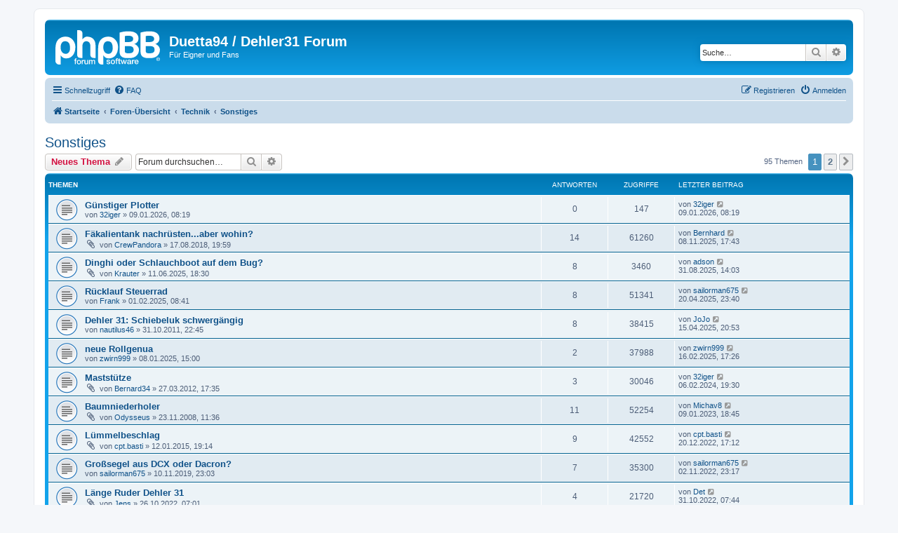

--- FILE ---
content_type: text/html; charset=UTF-8
request_url: https://www.duetta94.com/forum3/viewforum.php?f=4&sid=b4109c259c24b4be6cec5f4c8692c7d1
body_size: 118759
content:
<!DOCTYPE html>
<html dir="ltr" lang="de">
<head>
<meta charset="utf-8" />
<meta http-equiv="X-UA-Compatible" content="IE=edge">
<meta name="viewport" content="width=device-width, initial-scale=1" />

<title>Sonstiges - Duetta94 / Dehler31 Forum</title>


	<link rel="canonical" href="https://www.duetta94.com/forum3/viewforum.php?f=4">

<!--
	phpBB style name: prosilver
	Based on style:   prosilver (this is the default phpBB3 style)
	Original author:  Tom Beddard ( http://www.subBlue.com/ )
	Modified by:
-->

<link href="./assets/css/font-awesome.min.css?assets_version=21" rel="stylesheet">
<link href="./styles/prosilver/theme/stylesheet.css?assets_version=21" rel="stylesheet">
<link href="./styles/prosilver/theme/de/stylesheet.css?assets_version=21" rel="stylesheet">




<!--[if lte IE 9]>
	<link href="./styles/prosilver/theme/tweaks.css?assets_version=21" rel="stylesheet">
<![endif]-->





</head>
<body id="phpbb" class="nojs notouch section-viewforum ltr ">


<div id="wrap" class="wrap">
	<a id="top" class="top-anchor" accesskey="t"></a>
	<div id="page-header">
		<div class="headerbar" role="banner">
					<div class="inner">

			<div id="site-description" class="site-description">
		<a id="logo" class="logo" href="https://duetta94.com/forum3/index.php" title="Startseite">
					<span class="site_logo"></span>
				</a>
				<h1>Duetta94 / Dehler31 Forum</h1>
				<p>Für Eigner und Fans</p>
				<p class="skiplink"><a href="#start_here">Zum Inhalt</a></p>
			</div>

									<div id="search-box" class="search-box search-header" role="search">
				<form action="./search.php?sid=f02cb7417b95a3d2d0329ec54564473e" method="get" id="search">
				<fieldset>
					<input name="keywords" id="keywords" type="search" maxlength="128" title="Suche nach Wörtern" class="inputbox search tiny" size="20" value="" placeholder="Suche…" />
					<button class="button button-search" type="submit" title="Suche">
						<i class="icon fa-search fa-fw" aria-hidden="true"></i><span class="sr-only">Suche</span>
					</button>
					<a href="./search.php?sid=f02cb7417b95a3d2d0329ec54564473e" class="button button-search-end" title="Erweiterte Suche">
						<i class="icon fa-cog fa-fw" aria-hidden="true"></i><span class="sr-only">Erweiterte Suche</span>
					</a>
					<input type="hidden" name="sid" value="f02cb7417b95a3d2d0329ec54564473e" />

				</fieldset>
				</form>
			</div>
						
			</div>
					</div>
				<div class="navbar" role="navigation">
	<div class="inner">

	<ul id="nav-main" class="nav-main linklist" role="menubar">

		<li id="quick-links" class="quick-links dropdown-container responsive-menu" data-skip-responsive="true">
			<a href="#" class="dropdown-trigger">
				<i class="icon fa-bars fa-fw" aria-hidden="true"></i><span>Schnellzugriff</span>
			</a>
			<div class="dropdown">
				<div class="pointer"><div class="pointer-inner"></div></div>
				<ul class="dropdown-contents" role="menu">
					
											<li class="separator"></li>
																									<li>
								<a href="./search.php?search_id=unanswered&amp;sid=f02cb7417b95a3d2d0329ec54564473e" role="menuitem">
									<i class="icon fa-file-o fa-fw icon-gray" aria-hidden="true"></i><span>Unbeantwortete Themen</span>
								</a>
							</li>
							<li>
								<a href="./search.php?search_id=active_topics&amp;sid=f02cb7417b95a3d2d0329ec54564473e" role="menuitem">
									<i class="icon fa-file-o fa-fw icon-blue" aria-hidden="true"></i><span>Aktive Themen</span>
								</a>
							</li>
							<li class="separator"></li>
							<li>
								<a href="./search.php?sid=f02cb7417b95a3d2d0329ec54564473e" role="menuitem">
									<i class="icon fa-search fa-fw" aria-hidden="true"></i><span>Suche</span>
								</a>
							</li>
					
										<li class="separator"></li>

									</ul>
			</div>
		</li>

				<li data-skip-responsive="true">
			<a href="/forum3/app.php/help/faq?sid=f02cb7417b95a3d2d0329ec54564473e" rel="help" title="Häufig gestellte Fragen" role="menuitem">
				<i class="icon fa-question-circle fa-fw" aria-hidden="true"></i><span>FAQ</span>
			</a>
		</li>
						
			<li class="rightside"  data-skip-responsive="true">
			<a href="./ucp.php?mode=login&amp;redirect=viewforum.php%3Ff%3D4&amp;sid=f02cb7417b95a3d2d0329ec54564473e" title="Anmelden" accesskey="x" role="menuitem">
				<i class="icon fa-power-off fa-fw" aria-hidden="true"></i><span>Anmelden</span>
			</a>
		</li>
					<li class="rightside" data-skip-responsive="true">
				<a href="./ucp.php?mode=register&amp;sid=f02cb7417b95a3d2d0329ec54564473e" role="menuitem">
					<i class="icon fa-pencil-square-o  fa-fw" aria-hidden="true"></i><span>Registrieren</span>
				</a>
			</li>
						</ul>

	<ul id="nav-breadcrumbs" class="nav-breadcrumbs linklist navlinks" role="menubar">
				
		
		<li class="breadcrumbs" itemscope itemtype="https://schema.org/BreadcrumbList">

							<span class="crumb" itemtype="https://schema.org/ListItem" itemprop="itemListElement" itemscope><a itemprop="item" href="https://duetta94.com/forum3/index.php" data-navbar-reference="home"><i class="icon fa-home fa-fw" aria-hidden="true"></i><span itemprop="name">Startseite</span></a><meta itemprop="position" content="1" /></span>
			
							<span class="crumb" itemtype="https://schema.org/ListItem" itemprop="itemListElement" itemscope><a itemprop="item" href="./index.php?sid=f02cb7417b95a3d2d0329ec54564473e" accesskey="h" data-navbar-reference="index"><span itemprop="name">Foren-Übersicht</span></a><meta itemprop="position" content="2" /></span>

											
								<span class="crumb" itemtype="https://schema.org/ListItem" itemprop="itemListElement" itemscope data-forum-id="15"><a itemprop="item" href="./viewforum.php?f=15&amp;sid=f02cb7417b95a3d2d0329ec54564473e"><span itemprop="name">Technik</span></a><meta itemprop="position" content="3" /></span>
															
								<span class="crumb" itemtype="https://schema.org/ListItem" itemprop="itemListElement" itemscope data-forum-id="4"><a itemprop="item" href="./viewforum.php?f=4&amp;sid=f02cb7417b95a3d2d0329ec54564473e"><span itemprop="name">Sonstiges</span></a><meta itemprop="position" content="4" /></span>
							
					</li>

		
					<li class="rightside responsive-search">
				<a href="./search.php?sid=f02cb7417b95a3d2d0329ec54564473e" title="Zeigt die erweiterten Suchoptionen an" role="menuitem">
					<i class="icon fa-search fa-fw" aria-hidden="true"></i><span class="sr-only">Suche</span>
				</a>
			</li>
			</ul>

	</div>
</div>
	</div>

	
	<a id="start_here" class="anchor"></a>
	<div id="page-body" class="page-body" role="main">
		
		<h2 class="forum-title"><a href="./viewforum.php?f=4&amp;sid=f02cb7417b95a3d2d0329ec54564473e">Sonstiges</a></h2>
<div>
	<!-- NOTE: remove the style="display: none" when you want to have the forum description on the forum body -->
	<div style="display: none !important;">zur Technik an Bord<br /></div>	</div>



	<div class="action-bar bar-top">

				
		<a href="./posting.php?mode=post&amp;f=4&amp;sid=f02cb7417b95a3d2d0329ec54564473e" class="button" title="Neues Thema erstellen">
							<span>Neues Thema</span> <i class="icon fa-pencil fa-fw" aria-hidden="true"></i>
					</a>
				
			<div class="search-box" role="search">
			<form method="get" id="forum-search" action="./search.php?sid=f02cb7417b95a3d2d0329ec54564473e">
			<fieldset>
				<input class="inputbox search tiny" type="search" name="keywords" id="search_keywords" size="20" placeholder="Forum durchsuchen…" />
				<button class="button button-search" type="submit" title="Suche">
					<i class="icon fa-search fa-fw" aria-hidden="true"></i><span class="sr-only">Suche</span>
				</button>
				<a href="./search.php?fid%5B%5D=4&amp;sid=f02cb7417b95a3d2d0329ec54564473e" class="button button-search-end" title="Erweiterte Suche">
					<i class="icon fa-cog fa-fw" aria-hidden="true"></i><span class="sr-only">Erweiterte Suche</span>
				</a>
				<input type="hidden" name="fid[0]" value="4" />
<input type="hidden" name="sid" value="f02cb7417b95a3d2d0329ec54564473e" />

			</fieldset>
			</form>
		</div>
	
	<div class="pagination">
				95 Themen
					<ul>
		<li class="active"><span>1</span></li>
				<li><a class="button" href="./viewforum.php?f=4&amp;sid=f02cb7417b95a3d2d0329ec54564473e&amp;start=50" role="button">2</a></li>
				<li class="arrow next"><a class="button button-icon-only" href="./viewforum.php?f=4&amp;sid=f02cb7417b95a3d2d0329ec54564473e&amp;start=50" rel="next" role="button"><i class="icon fa-chevron-right fa-fw" aria-hidden="true"></i><span class="sr-only">Nächste</span></a></li>
	</ul>
			</div>

	</div>




	
			<div class="forumbg">
		<div class="inner">
		<ul class="topiclist">
			<li class="header">
				<dl class="row-item">
					<dt><div class="list-inner">Themen</div></dt>
					<dd class="posts">Antworten</dd>
					<dd class="views">Zugriffe</dd>
					<dd class="lastpost"><span>Letzter Beitrag</span></dd>
				</dl>
			</li>
		</ul>
		<ul class="topiclist topics">
	
				<li class="row bg1">
						<dl class="row-item topic_read">
				<dt title="Keine ungelesenen Beiträge">
										<div class="list-inner">
																		<a href="./viewtopic.php?t=1540&amp;sid=f02cb7417b95a3d2d0329ec54564473e" class="topictitle">Günstiger Plotter</a>																								<br />
						
												<div class="responsive-show" style="display: none;">
							Letzter Beitrag von <a href="./memberlist.php?mode=viewprofile&amp;u=224&amp;sid=f02cb7417b95a3d2d0329ec54564473e" class="username">32iger</a> &laquo; <a href="./viewtopic.php?p=6706&amp;sid=f02cb7417b95a3d2d0329ec54564473e#p6706" title="Gehe zum letzten Beitrag"><time datetime="2026-01-09T07:19:28+00:00">09.01.2026, 08:19</time></a>
													</div>
													
						<div class="topic-poster responsive-hide left-box">
																												von <a href="./memberlist.php?mode=viewprofile&amp;u=224&amp;sid=f02cb7417b95a3d2d0329ec54564473e" class="username">32iger</a> &raquo; <time datetime="2026-01-09T07:19:28+00:00">09.01.2026, 08:19</time>
																				</div>

						
											</div>
				</dt>
				<dd class="posts">0 <dfn>Antworten</dfn></dd>
				<dd class="views">147 <dfn>Zugriffe</dfn></dd>
				<dd class="lastpost">
					<span><dfn>Letzter Beitrag </dfn>von <a href="./memberlist.php?mode=viewprofile&amp;u=224&amp;sid=f02cb7417b95a3d2d0329ec54564473e" class="username">32iger</a>													<a href="./viewtopic.php?p=6706&amp;sid=f02cb7417b95a3d2d0329ec54564473e#p6706" title="Gehe zum letzten Beitrag">
								<i class="icon fa-external-link-square fa-fw icon-lightgray icon-md" aria-hidden="true"></i><span class="sr-only"></span>
							</a>
												<br /><time datetime="2026-01-09T07:19:28+00:00">09.01.2026, 08:19</time>
					</span>
				</dd>
			</dl>
					</li>
		
	

	
	
				<li class="row bg2">
						<dl class="row-item topic_read">
				<dt title="Keine ungelesenen Beiträge">
										<div class="list-inner">
																		<a href="./viewtopic.php?t=1210&amp;sid=f02cb7417b95a3d2d0329ec54564473e" class="topictitle">Fäkalientank nachrüsten...aber wohin?</a>																								<br />
						
												<div class="responsive-show" style="display: none;">
							Letzter Beitrag von <a href="./memberlist.php?mode=viewprofile&amp;u=352&amp;sid=f02cb7417b95a3d2d0329ec54564473e" class="username">Bernhard</a> &laquo; <a href="./viewtopic.php?p=6671&amp;sid=f02cb7417b95a3d2d0329ec54564473e#p6671" title="Gehe zum letzten Beitrag"><time datetime="2025-11-08T16:43:59+00:00">08.11.2025, 17:43</time></a>
													</div>
														<span class="responsive-show left-box" style="display: none;">Antworten: <strong>14</strong></span>
													
						<div class="topic-poster responsive-hide left-box">
														<i class="icon fa-paperclip fa-fw" aria-hidden="true"></i>														von <a href="./memberlist.php?mode=viewprofile&amp;u=793&amp;sid=f02cb7417b95a3d2d0329ec54564473e" class="username">CrewPandora</a> &raquo; <time datetime="2018-08-17T17:59:25+00:00">17.08.2018, 19:59</time>
																				</div>

						
											</div>
				</dt>
				<dd class="posts">14 <dfn>Antworten</dfn></dd>
				<dd class="views">61260 <dfn>Zugriffe</dfn></dd>
				<dd class="lastpost">
					<span><dfn>Letzter Beitrag </dfn>von <a href="./memberlist.php?mode=viewprofile&amp;u=352&amp;sid=f02cb7417b95a3d2d0329ec54564473e" class="username">Bernhard</a>													<a href="./viewtopic.php?p=6671&amp;sid=f02cb7417b95a3d2d0329ec54564473e#p6671" title="Gehe zum letzten Beitrag">
								<i class="icon fa-external-link-square fa-fw icon-lightgray icon-md" aria-hidden="true"></i><span class="sr-only"></span>
							</a>
												<br /><time datetime="2025-11-08T16:43:59+00:00">08.11.2025, 17:43</time>
					</span>
				</dd>
			</dl>
					</li>
		
	

	
	
				<li class="row bg1">
						<dl class="row-item topic_read">
				<dt title="Keine ungelesenen Beiträge">
										<div class="list-inner">
																		<a href="./viewtopic.php?t=1525&amp;sid=f02cb7417b95a3d2d0329ec54564473e" class="topictitle">Dinghi oder Schlauchboot auf dem Bug?</a>																								<br />
						
												<div class="responsive-show" style="display: none;">
							Letzter Beitrag von <a href="./memberlist.php?mode=viewprofile&amp;u=303&amp;sid=f02cb7417b95a3d2d0329ec54564473e" class="username">adson</a> &laquo; <a href="./viewtopic.php?p=6629&amp;sid=f02cb7417b95a3d2d0329ec54564473e#p6629" title="Gehe zum letzten Beitrag"><time datetime="2025-08-31T12:03:56+00:00">31.08.2025, 14:03</time></a>
													</div>
														<span class="responsive-show left-box" style="display: none;">Antworten: <strong>8</strong></span>
													
						<div class="topic-poster responsive-hide left-box">
														<i class="icon fa-paperclip fa-fw" aria-hidden="true"></i>														von <a href="./memberlist.php?mode=viewprofile&amp;u=1035&amp;sid=f02cb7417b95a3d2d0329ec54564473e" class="username">Krauter</a> &raquo; <time datetime="2025-06-11T16:30:11+00:00">11.06.2025, 18:30</time>
																				</div>

						
											</div>
				</dt>
				<dd class="posts">8 <dfn>Antworten</dfn></dd>
				<dd class="views">3460 <dfn>Zugriffe</dfn></dd>
				<dd class="lastpost">
					<span><dfn>Letzter Beitrag </dfn>von <a href="./memberlist.php?mode=viewprofile&amp;u=303&amp;sid=f02cb7417b95a3d2d0329ec54564473e" class="username">adson</a>													<a href="./viewtopic.php?p=6629&amp;sid=f02cb7417b95a3d2d0329ec54564473e#p6629" title="Gehe zum letzten Beitrag">
								<i class="icon fa-external-link-square fa-fw icon-lightgray icon-md" aria-hidden="true"></i><span class="sr-only"></span>
							</a>
												<br /><time datetime="2025-08-31T12:03:56+00:00">31.08.2025, 14:03</time>
					</span>
				</dd>
			</dl>
					</li>
		
	

	
	
				<li class="row bg2">
						<dl class="row-item topic_read">
				<dt title="Keine ungelesenen Beiträge">
										<div class="list-inner">
																		<a href="./viewtopic.php?t=1509&amp;sid=f02cb7417b95a3d2d0329ec54564473e" class="topictitle">Rücklauf Steuerrad</a>																								<br />
						
												<div class="responsive-show" style="display: none;">
							Letzter Beitrag von <a href="./memberlist.php?mode=viewprofile&amp;u=475&amp;sid=f02cb7417b95a3d2d0329ec54564473e" class="username">sailorman675</a> &laquo; <a href="./viewtopic.php?p=6579&amp;sid=f02cb7417b95a3d2d0329ec54564473e#p6579" title="Gehe zum letzten Beitrag"><time datetime="2025-04-20T21:40:19+00:00">20.04.2025, 23:40</time></a>
													</div>
														<span class="responsive-show left-box" style="display: none;">Antworten: <strong>8</strong></span>
													
						<div class="topic-poster responsive-hide left-box">
																												von <a href="./memberlist.php?mode=viewprofile&amp;u=1134&amp;sid=f02cb7417b95a3d2d0329ec54564473e" class="username">Frank</a> &raquo; <time datetime="2025-02-01T07:41:19+00:00">01.02.2025, 08:41</time>
																				</div>

						
											</div>
				</dt>
				<dd class="posts">8 <dfn>Antworten</dfn></dd>
				<dd class="views">51341 <dfn>Zugriffe</dfn></dd>
				<dd class="lastpost">
					<span><dfn>Letzter Beitrag </dfn>von <a href="./memberlist.php?mode=viewprofile&amp;u=475&amp;sid=f02cb7417b95a3d2d0329ec54564473e" class="username">sailorman675</a>													<a href="./viewtopic.php?p=6579&amp;sid=f02cb7417b95a3d2d0329ec54564473e#p6579" title="Gehe zum letzten Beitrag">
								<i class="icon fa-external-link-square fa-fw icon-lightgray icon-md" aria-hidden="true"></i><span class="sr-only"></span>
							</a>
												<br /><time datetime="2025-04-20T21:40:19+00:00">20.04.2025, 23:40</time>
					</span>
				</dd>
			</dl>
					</li>
		
	

	
	
				<li class="row bg1">
						<dl class="row-item topic_read">
				<dt title="Keine ungelesenen Beiträge">
										<div class="list-inner">
																		<a href="./viewtopic.php?t=653&amp;sid=f02cb7417b95a3d2d0329ec54564473e" class="topictitle">Dehler 31: Schiebeluk schwergängig</a>																								<br />
						
												<div class="responsive-show" style="display: none;">
							Letzter Beitrag von <a href="./memberlist.php?mode=viewprofile&amp;u=1043&amp;sid=f02cb7417b95a3d2d0329ec54564473e" class="username">JoJo</a> &laquo; <a href="./viewtopic.php?p=6573&amp;sid=f02cb7417b95a3d2d0329ec54564473e#p6573" title="Gehe zum letzten Beitrag"><time datetime="2025-04-15T18:53:51+00:00">15.04.2025, 20:53</time></a>
													</div>
														<span class="responsive-show left-box" style="display: none;">Antworten: <strong>8</strong></span>
													
						<div class="topic-poster responsive-hide left-box">
																												von <a href="./memberlist.php?mode=viewprofile&amp;u=361&amp;sid=f02cb7417b95a3d2d0329ec54564473e" class="username">nautilus46</a> &raquo; <time datetime="2011-10-31T21:45:23+00:00">31.10.2011, 22:45</time>
																				</div>

						
											</div>
				</dt>
				<dd class="posts">8 <dfn>Antworten</dfn></dd>
				<dd class="views">38415 <dfn>Zugriffe</dfn></dd>
				<dd class="lastpost">
					<span><dfn>Letzter Beitrag </dfn>von <a href="./memberlist.php?mode=viewprofile&amp;u=1043&amp;sid=f02cb7417b95a3d2d0329ec54564473e" class="username">JoJo</a>													<a href="./viewtopic.php?p=6573&amp;sid=f02cb7417b95a3d2d0329ec54564473e#p6573" title="Gehe zum letzten Beitrag">
								<i class="icon fa-external-link-square fa-fw icon-lightgray icon-md" aria-hidden="true"></i><span class="sr-only"></span>
							</a>
												<br /><time datetime="2025-04-15T18:53:51+00:00">15.04.2025, 20:53</time>
					</span>
				</dd>
			</dl>
					</li>
		
	

	
	
				<li class="row bg2">
						<dl class="row-item topic_read">
				<dt title="Keine ungelesenen Beiträge">
										<div class="list-inner">
																		<a href="./viewtopic.php?t=1507&amp;sid=f02cb7417b95a3d2d0329ec54564473e" class="topictitle">neue Rollgenua</a>																								<br />
						
												<div class="responsive-show" style="display: none;">
							Letzter Beitrag von <a href="./memberlist.php?mode=viewprofile&amp;u=965&amp;sid=f02cb7417b95a3d2d0329ec54564473e" class="username">zwirn999</a> &laquo; <a href="./viewtopic.php?p=6544&amp;sid=f02cb7417b95a3d2d0329ec54564473e#p6544" title="Gehe zum letzten Beitrag"><time datetime="2025-02-16T16:26:31+00:00">16.02.2025, 17:26</time></a>
													</div>
														<span class="responsive-show left-box" style="display: none;">Antworten: <strong>2</strong></span>
													
						<div class="topic-poster responsive-hide left-box">
																												von <a href="./memberlist.php?mode=viewprofile&amp;u=965&amp;sid=f02cb7417b95a3d2d0329ec54564473e" class="username">zwirn999</a> &raquo; <time datetime="2025-01-08T14:00:33+00:00">08.01.2025, 15:00</time>
																				</div>

						
											</div>
				</dt>
				<dd class="posts">2 <dfn>Antworten</dfn></dd>
				<dd class="views">37988 <dfn>Zugriffe</dfn></dd>
				<dd class="lastpost">
					<span><dfn>Letzter Beitrag </dfn>von <a href="./memberlist.php?mode=viewprofile&amp;u=965&amp;sid=f02cb7417b95a3d2d0329ec54564473e" class="username">zwirn999</a>													<a href="./viewtopic.php?p=6544&amp;sid=f02cb7417b95a3d2d0329ec54564473e#p6544" title="Gehe zum letzten Beitrag">
								<i class="icon fa-external-link-square fa-fw icon-lightgray icon-md" aria-hidden="true"></i><span class="sr-only"></span>
							</a>
												<br /><time datetime="2025-02-16T16:26:31+00:00">16.02.2025, 17:26</time>
					</span>
				</dd>
			</dl>
					</li>
		
	

	
	
				<li class="row bg1">
						<dl class="row-item topic_read">
				<dt title="Keine ungelesenen Beiträge">
										<div class="list-inner">
																		<a href="./viewtopic.php?t=707&amp;sid=f02cb7417b95a3d2d0329ec54564473e" class="topictitle">Maststütze</a>																								<br />
						
												<div class="responsive-show" style="display: none;">
							Letzter Beitrag von <a href="./memberlist.php?mode=viewprofile&amp;u=224&amp;sid=f02cb7417b95a3d2d0329ec54564473e" class="username">32iger</a> &laquo; <a href="./viewtopic.php?p=6360&amp;sid=f02cb7417b95a3d2d0329ec54564473e#p6360" title="Gehe zum letzten Beitrag"><time datetime="2024-02-06T18:30:40+00:00">06.02.2024, 19:30</time></a>
													</div>
														<span class="responsive-show left-box" style="display: none;">Antworten: <strong>3</strong></span>
													
						<div class="topic-poster responsive-hide left-box">
														<i class="icon fa-paperclip fa-fw" aria-hidden="true"></i>														von <a href="./memberlist.php?mode=viewprofile&amp;u=413&amp;sid=f02cb7417b95a3d2d0329ec54564473e" class="username">Bernard34</a> &raquo; <time datetime="2012-03-27T15:35:40+00:00">27.03.2012, 17:35</time>
																				</div>

						
											</div>
				</dt>
				<dd class="posts">3 <dfn>Antworten</dfn></dd>
				<dd class="views">30046 <dfn>Zugriffe</dfn></dd>
				<dd class="lastpost">
					<span><dfn>Letzter Beitrag </dfn>von <a href="./memberlist.php?mode=viewprofile&amp;u=224&amp;sid=f02cb7417b95a3d2d0329ec54564473e" class="username">32iger</a>													<a href="./viewtopic.php?p=6360&amp;sid=f02cb7417b95a3d2d0329ec54564473e#p6360" title="Gehe zum letzten Beitrag">
								<i class="icon fa-external-link-square fa-fw icon-lightgray icon-md" aria-hidden="true"></i><span class="sr-only"></span>
							</a>
												<br /><time datetime="2024-02-06T18:30:40+00:00">06.02.2024, 19:30</time>
					</span>
				</dd>
			</dl>
					</li>
		
	

	
	
				<li class="row bg2">
						<dl class="row-item topic_read">
				<dt title="Keine ungelesenen Beiträge">
										<div class="list-inner">
																		<a href="./viewtopic.php?t=192&amp;sid=f02cb7417b95a3d2d0329ec54564473e" class="topictitle">Baumniederholer</a>																								<br />
						
												<div class="responsive-show" style="display: none;">
							Letzter Beitrag von <a href="./memberlist.php?mode=viewprofile&amp;u=952&amp;sid=f02cb7417b95a3d2d0329ec54564473e" class="username">Michav8</a> &laquo; <a href="./viewtopic.php?p=6184&amp;sid=f02cb7417b95a3d2d0329ec54564473e#p6184" title="Gehe zum letzten Beitrag"><time datetime="2023-01-09T17:45:15+00:00">09.01.2023, 18:45</time></a>
													</div>
														<span class="responsive-show left-box" style="display: none;">Antworten: <strong>11</strong></span>
													
						<div class="topic-poster responsive-hide left-box">
														<i class="icon fa-paperclip fa-fw" aria-hidden="true"></i>														von <a href="./memberlist.php?mode=viewprofile&amp;u=21&amp;sid=f02cb7417b95a3d2d0329ec54564473e" class="username">Odysseus</a> &raquo; <time datetime="2008-11-23T10:36:11+00:00">23.11.2008, 11:36</time>
																				</div>

						
											</div>
				</dt>
				<dd class="posts">11 <dfn>Antworten</dfn></dd>
				<dd class="views">52254 <dfn>Zugriffe</dfn></dd>
				<dd class="lastpost">
					<span><dfn>Letzter Beitrag </dfn>von <a href="./memberlist.php?mode=viewprofile&amp;u=952&amp;sid=f02cb7417b95a3d2d0329ec54564473e" class="username">Michav8</a>													<a href="./viewtopic.php?p=6184&amp;sid=f02cb7417b95a3d2d0329ec54564473e#p6184" title="Gehe zum letzten Beitrag">
								<i class="icon fa-external-link-square fa-fw icon-lightgray icon-md" aria-hidden="true"></i><span class="sr-only"></span>
							</a>
												<br /><time datetime="2023-01-09T17:45:15+00:00">09.01.2023, 18:45</time>
					</span>
				</dd>
			</dl>
					</li>
		
	

	
	
				<li class="row bg1">
						<dl class="row-item topic_read">
				<dt title="Keine ungelesenen Beiträge">
										<div class="list-inner">
																		<a href="./viewtopic.php?t=963&amp;sid=f02cb7417b95a3d2d0329ec54564473e" class="topictitle">Lümmelbeschlag</a>																								<br />
						
												<div class="responsive-show" style="display: none;">
							Letzter Beitrag von <a href="./memberlist.php?mode=viewprofile&amp;u=568&amp;sid=f02cb7417b95a3d2d0329ec54564473e" class="username">cpt.basti</a> &laquo; <a href="./viewtopic.php?p=6181&amp;sid=f02cb7417b95a3d2d0329ec54564473e#p6181" title="Gehe zum letzten Beitrag"><time datetime="2022-12-20T16:12:04+00:00">20.12.2022, 17:12</time></a>
													</div>
														<span class="responsive-show left-box" style="display: none;">Antworten: <strong>9</strong></span>
													
						<div class="topic-poster responsive-hide left-box">
														<i class="icon fa-paperclip fa-fw" aria-hidden="true"></i>														von <a href="./memberlist.php?mode=viewprofile&amp;u=568&amp;sid=f02cb7417b95a3d2d0329ec54564473e" class="username">cpt.basti</a> &raquo; <time datetime="2015-01-12T18:14:09+00:00">12.01.2015, 19:14</time>
																				</div>

						
											</div>
				</dt>
				<dd class="posts">9 <dfn>Antworten</dfn></dd>
				<dd class="views">42552 <dfn>Zugriffe</dfn></dd>
				<dd class="lastpost">
					<span><dfn>Letzter Beitrag </dfn>von <a href="./memberlist.php?mode=viewprofile&amp;u=568&amp;sid=f02cb7417b95a3d2d0329ec54564473e" class="username">cpt.basti</a>													<a href="./viewtopic.php?p=6181&amp;sid=f02cb7417b95a3d2d0329ec54564473e#p6181" title="Gehe zum letzten Beitrag">
								<i class="icon fa-external-link-square fa-fw icon-lightgray icon-md" aria-hidden="true"></i><span class="sr-only"></span>
							</a>
												<br /><time datetime="2022-12-20T16:12:04+00:00">20.12.2022, 17:12</time>
					</span>
				</dd>
			</dl>
					</li>
		
	

	
	
				<li class="row bg2">
						<dl class="row-item topic_read">
				<dt title="Keine ungelesenen Beiträge">
										<div class="list-inner">
																		<a href="./viewtopic.php?t=1275&amp;sid=f02cb7417b95a3d2d0329ec54564473e" class="topictitle">Großsegel aus DCX oder Dacron?</a>																								<br />
						
												<div class="responsive-show" style="display: none;">
							Letzter Beitrag von <a href="./memberlist.php?mode=viewprofile&amp;u=475&amp;sid=f02cb7417b95a3d2d0329ec54564473e" class="username">sailorman675</a> &laquo; <a href="./viewtopic.php?p=6162&amp;sid=f02cb7417b95a3d2d0329ec54564473e#p6162" title="Gehe zum letzten Beitrag"><time datetime="2022-11-02T22:17:31+00:00">02.11.2022, 23:17</time></a>
													</div>
														<span class="responsive-show left-box" style="display: none;">Antworten: <strong>7</strong></span>
													
						<div class="topic-poster responsive-hide left-box">
																												von <a href="./memberlist.php?mode=viewprofile&amp;u=475&amp;sid=f02cb7417b95a3d2d0329ec54564473e" class="username">sailorman675</a> &raquo; <time datetime="2019-11-10T22:03:39+00:00">10.11.2019, 23:03</time>
																				</div>

						
											</div>
				</dt>
				<dd class="posts">7 <dfn>Antworten</dfn></dd>
				<dd class="views">35300 <dfn>Zugriffe</dfn></dd>
				<dd class="lastpost">
					<span><dfn>Letzter Beitrag </dfn>von <a href="./memberlist.php?mode=viewprofile&amp;u=475&amp;sid=f02cb7417b95a3d2d0329ec54564473e" class="username">sailorman675</a>													<a href="./viewtopic.php?p=6162&amp;sid=f02cb7417b95a3d2d0329ec54564473e#p6162" title="Gehe zum letzten Beitrag">
								<i class="icon fa-external-link-square fa-fw icon-lightgray icon-md" aria-hidden="true"></i><span class="sr-only"></span>
							</a>
												<br /><time datetime="2022-11-02T22:17:31+00:00">02.11.2022, 23:17</time>
					</span>
				</dd>
			</dl>
					</li>
		
	

	
	
				<li class="row bg1">
						<dl class="row-item topic_read">
				<dt title="Keine ungelesenen Beiträge">
										<div class="list-inner">
																		<a href="./viewtopic.php?t=1414&amp;sid=f02cb7417b95a3d2d0329ec54564473e" class="topictitle">Länge Ruder Dehler 31</a>																								<br />
						
												<div class="responsive-show" style="display: none;">
							Letzter Beitrag von <a href="./memberlist.php?mode=viewprofile&amp;u=1033&amp;sid=f02cb7417b95a3d2d0329ec54564473e" class="username">Det</a> &laquo; <a href="./viewtopic.php?p=6161&amp;sid=f02cb7417b95a3d2d0329ec54564473e#p6161" title="Gehe zum letzten Beitrag"><time datetime="2022-10-31T06:44:05+00:00">31.10.2022, 07:44</time></a>
													</div>
														<span class="responsive-show left-box" style="display: none;">Antworten: <strong>4</strong></span>
													
						<div class="topic-poster responsive-hide left-box">
														<i class="icon fa-paperclip fa-fw" aria-hidden="true"></i>														von <a href="./memberlist.php?mode=viewprofile&amp;u=985&amp;sid=f02cb7417b95a3d2d0329ec54564473e" class="username">Jens</a> &raquo; <time datetime="2022-10-26T05:01:09+00:00">26.10.2022, 07:01</time>
																				</div>

						
											</div>
				</dt>
				<dd class="posts">4 <dfn>Antworten</dfn></dd>
				<dd class="views">21720 <dfn>Zugriffe</dfn></dd>
				<dd class="lastpost">
					<span><dfn>Letzter Beitrag </dfn>von <a href="./memberlist.php?mode=viewprofile&amp;u=1033&amp;sid=f02cb7417b95a3d2d0329ec54564473e" class="username">Det</a>													<a href="./viewtopic.php?p=6161&amp;sid=f02cb7417b95a3d2d0329ec54564473e#p6161" title="Gehe zum letzten Beitrag">
								<i class="icon fa-external-link-square fa-fw icon-lightgray icon-md" aria-hidden="true"></i><span class="sr-only"></span>
							</a>
												<br /><time datetime="2022-10-31T06:44:05+00:00">31.10.2022, 07:44</time>
					</span>
				</dd>
			</dl>
					</li>
		
	

	
	
				<li class="row bg2">
						<dl class="row-item topic_read">
				<dt title="Keine ungelesenen Beiträge">
										<div class="list-inner">
																		<a href="./viewtopic.php?t=1396&amp;sid=f02cb7417b95a3d2d0329ec54564473e" class="topictitle">Navigationssoftware / digitale Seekarten</a>																								<br />
						
												<div class="responsive-show" style="display: none;">
							Letzter Beitrag von <a href="./memberlist.php?mode=viewprofile&amp;u=1037&amp;sid=f02cb7417b95a3d2d0329ec54564473e" class="username">Max</a> &laquo; <a href="./viewtopic.php?p=6087&amp;sid=f02cb7417b95a3d2d0329ec54564473e#p6087" title="Gehe zum letzten Beitrag"><time datetime="2022-08-05T08:10:49+00:00">05.08.2022, 10:10</time></a>
													</div>
														<span class="responsive-show left-box" style="display: none;">Antworten: <strong>3</strong></span>
													
						<div class="topic-poster responsive-hide left-box">
																												von <a href="./memberlist.php?mode=viewprofile&amp;u=1037&amp;sid=f02cb7417b95a3d2d0329ec54564473e" class="username">Max</a> &raquo; <time datetime="2022-08-03T13:32:50+00:00">03.08.2022, 15:32</time>
																				</div>

						
											</div>
				</dt>
				<dd class="posts">3 <dfn>Antworten</dfn></dd>
				<dd class="views">19571 <dfn>Zugriffe</dfn></dd>
				<dd class="lastpost">
					<span><dfn>Letzter Beitrag </dfn>von <a href="./memberlist.php?mode=viewprofile&amp;u=1037&amp;sid=f02cb7417b95a3d2d0329ec54564473e" class="username">Max</a>													<a href="./viewtopic.php?p=6087&amp;sid=f02cb7417b95a3d2d0329ec54564473e#p6087" title="Gehe zum letzten Beitrag">
								<i class="icon fa-external-link-square fa-fw icon-lightgray icon-md" aria-hidden="true"></i><span class="sr-only"></span>
							</a>
												<br /><time datetime="2022-08-05T08:10:49+00:00">05.08.2022, 10:10</time>
					</span>
				</dd>
			</dl>
					</li>
		
	

	
	
				<li class="row bg1">
						<dl class="row-item topic_read">
				<dt title="Keine ungelesenen Beiträge">
										<div class="list-inner">
																		<a href="./viewtopic.php?t=1382&amp;sid=f02cb7417b95a3d2d0329ec54564473e" class="topictitle">Motoranoden, Getriebeöl und Wellendichtung beim Yanmar 2 GM 20</a>																								<br />
						
												<div class="responsive-show" style="display: none;">
							Letzter Beitrag von <a href="./memberlist.php?mode=viewprofile&amp;u=784&amp;sid=f02cb7417b95a3d2d0329ec54564473e" class="username">koezt</a> &laquo; <a href="./viewtopic.php?p=6030&amp;sid=f02cb7417b95a3d2d0329ec54564473e#p6030" title="Gehe zum letzten Beitrag"><time datetime="2022-06-02T09:13:09+00:00">02.06.2022, 11:13</time></a>
													</div>
														<span class="responsive-show left-box" style="display: none;">Antworten: <strong>8</strong></span>
													
						<div class="topic-poster responsive-hide left-box">
														<i class="icon fa-paperclip fa-fw" aria-hidden="true"></i>														von <a href="./memberlist.php?mode=viewprofile&amp;u=821&amp;sid=f02cb7417b95a3d2d0329ec54564473e" class="username">deko99</a> &raquo; <time datetime="2022-05-24T10:23:57+00:00">24.05.2022, 12:23</time>
																				</div>

						
											</div>
				</dt>
				<dd class="posts">8 <dfn>Antworten</dfn></dd>
				<dd class="views">35937 <dfn>Zugriffe</dfn></dd>
				<dd class="lastpost">
					<span><dfn>Letzter Beitrag </dfn>von <a href="./memberlist.php?mode=viewprofile&amp;u=784&amp;sid=f02cb7417b95a3d2d0329ec54564473e" class="username">koezt</a>													<a href="./viewtopic.php?p=6030&amp;sid=f02cb7417b95a3d2d0329ec54564473e#p6030" title="Gehe zum letzten Beitrag">
								<i class="icon fa-external-link-square fa-fw icon-lightgray icon-md" aria-hidden="true"></i><span class="sr-only"></span>
							</a>
												<br /><time datetime="2022-06-02T09:13:09+00:00">02.06.2022, 11:13</time>
					</span>
				</dd>
			</dl>
					</li>
		
	

	
	
				<li class="row bg2">
						<dl class="row-item topic_read">
				<dt title="Keine ungelesenen Beiträge">
										<div class="list-inner">
																		<a href="./viewtopic.php?t=1383&amp;sid=f02cb7417b95a3d2d0329ec54564473e" class="topictitle">Umlenkrolle</a>																								<br />
						
												<div class="responsive-show" style="display: none;">
							Letzter Beitrag von <a href="./memberlist.php?mode=viewprofile&amp;u=808&amp;sid=f02cb7417b95a3d2d0329ec54564473e" class="username">Reiner aus Siegen</a> &laquo; <a href="./viewtopic.php?p=6023&amp;sid=f02cb7417b95a3d2d0329ec54564473e#p6023" title="Gehe zum letzten Beitrag"><time datetime="2022-05-30T15:42:46+00:00">30.05.2022, 17:42</time></a>
													</div>
														<span class="responsive-show left-box" style="display: none;">Antworten: <strong>2</strong></span>
													
						<div class="topic-poster responsive-hide left-box">
														<i class="icon fa-paperclip fa-fw" aria-hidden="true"></i>														von <a href="./memberlist.php?mode=viewprofile&amp;u=808&amp;sid=f02cb7417b95a3d2d0329ec54564473e" class="username">Reiner aus Siegen</a> &raquo; <time datetime="2022-05-30T09:14:53+00:00">30.05.2022, 11:14</time>
																				</div>

						
											</div>
				</dt>
				<dd class="posts">2 <dfn>Antworten</dfn></dd>
				<dd class="views">17656 <dfn>Zugriffe</dfn></dd>
				<dd class="lastpost">
					<span><dfn>Letzter Beitrag </dfn>von <a href="./memberlist.php?mode=viewprofile&amp;u=808&amp;sid=f02cb7417b95a3d2d0329ec54564473e" class="username">Reiner aus Siegen</a>													<a href="./viewtopic.php?p=6023&amp;sid=f02cb7417b95a3d2d0329ec54564473e#p6023" title="Gehe zum letzten Beitrag">
								<i class="icon fa-external-link-square fa-fw icon-lightgray icon-md" aria-hidden="true"></i><span class="sr-only"></span>
							</a>
												<br /><time datetime="2022-05-30T15:42:46+00:00">30.05.2022, 17:42</time>
					</span>
				</dd>
			</dl>
					</li>
		
	

	
	
				<li class="row bg1">
						<dl class="row-item topic_read_hot">
				<dt title="Keine ungelesenen Beiträge">
										<div class="list-inner">
																		<a href="./viewtopic.php?t=353&amp;sid=f02cb7417b95a3d2d0329ec54564473e" class="topictitle">Propan statt Butan</a>																								<br />
						
												<div class="responsive-show" style="display: none;">
							Letzter Beitrag von <a href="./memberlist.php?mode=viewprofile&amp;u=21&amp;sid=f02cb7417b95a3d2d0329ec54564473e" class="username">Odysseus</a> &laquo; <a href="./viewtopic.php?p=5987&amp;sid=f02cb7417b95a3d2d0329ec54564473e#p5987" title="Gehe zum letzten Beitrag"><time datetime="2022-03-24T21:56:40+00:00">24.03.2022, 22:56</time></a>
													</div>
														<span class="responsive-show left-box" style="display: none;">Antworten: <strong>24</strong></span>
													
						<div class="topic-poster responsive-hide left-box">
														<i class="icon fa-paperclip fa-fw" aria-hidden="true"></i>														von <a href="./memberlist.php?mode=viewprofile&amp;u=21&amp;sid=f02cb7417b95a3d2d0329ec54564473e" class="username">Odysseus</a> &raquo; <time datetime="2010-03-13T11:19:42+00:00">13.03.2010, 12:19</time>
																				</div>

												<div class="pagination">
							<span><i class="icon fa-clone fa-fw" aria-hidden="true"></i></span>
							<ul>
															<li><a class="button" href="./viewtopic.php?t=353&amp;sid=f02cb7417b95a3d2d0329ec54564473e">1</a></li>
																							<li><a class="button" href="./viewtopic.php?t=353&amp;sid=f02cb7417b95a3d2d0329ec54564473e&amp;start=15">2</a></li>
																																													</ul>
						</div>
						
											</div>
				</dt>
				<dd class="posts">24 <dfn>Antworten</dfn></dd>
				<dd class="views">89684 <dfn>Zugriffe</dfn></dd>
				<dd class="lastpost">
					<span><dfn>Letzter Beitrag </dfn>von <a href="./memberlist.php?mode=viewprofile&amp;u=21&amp;sid=f02cb7417b95a3d2d0329ec54564473e" class="username">Odysseus</a>													<a href="./viewtopic.php?p=5987&amp;sid=f02cb7417b95a3d2d0329ec54564473e#p5987" title="Gehe zum letzten Beitrag">
								<i class="icon fa-external-link-square fa-fw icon-lightgray icon-md" aria-hidden="true"></i><span class="sr-only"></span>
							</a>
												<br /><time datetime="2022-03-24T21:56:40+00:00">24.03.2022, 22:56</time>
					</span>
				</dd>
			</dl>
					</li>
		
	

	
	
				<li class="row bg2">
						<dl class="row-item topic_read">
				<dt title="Keine ungelesenen Beiträge">
										<div class="list-inner">
																		<a href="./viewtopic.php?t=32&amp;sid=f02cb7417b95a3d2d0329ec54564473e" class="topictitle">Neue Segel</a>																								<br />
						
												<div class="responsive-show" style="display: none;">
							Letzter Beitrag von <a href="./memberlist.php?mode=viewprofile&amp;u=224&amp;sid=f02cb7417b95a3d2d0329ec54564473e" class="username">32iger</a> &laquo; <a href="./viewtopic.php?p=5952&amp;sid=f02cb7417b95a3d2d0329ec54564473e#p5952" title="Gehe zum letzten Beitrag"><time datetime="2021-11-28T07:53:52+00:00">28.11.2021, 08:53</time></a>
													</div>
														<span class="responsive-show left-box" style="display: none;">Antworten: <strong>6</strong></span>
													
						<div class="topic-poster responsive-hide left-box">
														<i class="icon fa-paperclip fa-fw" aria-hidden="true"></i>														von <a href="./memberlist.php?mode=viewprofile&amp;u=18&amp;sid=f02cb7417b95a3d2d0329ec54564473e" class="username">Fru hansen</a> &raquo; <time datetime="2006-08-28T17:47:58+00:00">28.08.2006, 19:47</time>
																				</div>

						
											</div>
				</dt>
				<dd class="posts">6 <dfn>Antworten</dfn></dd>
				<dd class="views">38337 <dfn>Zugriffe</dfn></dd>
				<dd class="lastpost">
					<span><dfn>Letzter Beitrag </dfn>von <a href="./memberlist.php?mode=viewprofile&amp;u=224&amp;sid=f02cb7417b95a3d2d0329ec54564473e" class="username">32iger</a>													<a href="./viewtopic.php?p=5952&amp;sid=f02cb7417b95a3d2d0329ec54564473e#p5952" title="Gehe zum letzten Beitrag">
								<i class="icon fa-external-link-square fa-fw icon-lightgray icon-md" aria-hidden="true"></i><span class="sr-only"></span>
							</a>
												<br /><time datetime="2021-11-28T07:53:52+00:00">28.11.2021, 08:53</time>
					</span>
				</dd>
			</dl>
					</li>
		
	

	
	
				<li class="row bg1">
						<dl class="row-item topic_read">
				<dt title="Keine ungelesenen Beiträge">
										<div class="list-inner">
																		<a href="./viewtopic.php?t=1366&amp;sid=f02cb7417b95a3d2d0329ec54564473e" class="topictitle">Heizleistung Wallas 1800 Sail</a>																								<br />
						
												<div class="responsive-show" style="display: none;">
							Letzter Beitrag von <a href="./memberlist.php?mode=viewprofile&amp;u=607&amp;sid=f02cb7417b95a3d2d0329ec54564473e" class="username">Lenni</a> &laquo; <a href="./viewtopic.php?p=5950&amp;sid=f02cb7417b95a3d2d0329ec54564473e#p5950" title="Gehe zum letzten Beitrag"><time datetime="2021-11-27T13:39:22+00:00">27.11.2021, 14:39</time></a>
													</div>
														<span class="responsive-show left-box" style="display: none;">Antworten: <strong>2</strong></span>
													
						<div class="topic-poster responsive-hide left-box">
																												von <a href="./memberlist.php?mode=viewprofile&amp;u=607&amp;sid=f02cb7417b95a3d2d0329ec54564473e" class="username">Lenni</a> &raquo; <time datetime="2021-11-26T13:00:44+00:00">26.11.2021, 14:00</time>
																				</div>

						
											</div>
				</dt>
				<dd class="posts">2 <dfn>Antworten</dfn></dd>
				<dd class="views">18464 <dfn>Zugriffe</dfn></dd>
				<dd class="lastpost">
					<span><dfn>Letzter Beitrag </dfn>von <a href="./memberlist.php?mode=viewprofile&amp;u=607&amp;sid=f02cb7417b95a3d2d0329ec54564473e" class="username">Lenni</a>													<a href="./viewtopic.php?p=5950&amp;sid=f02cb7417b95a3d2d0329ec54564473e#p5950" title="Gehe zum letzten Beitrag">
								<i class="icon fa-external-link-square fa-fw icon-lightgray icon-md" aria-hidden="true"></i><span class="sr-only"></span>
							</a>
												<br /><time datetime="2021-11-27T13:39:22+00:00">27.11.2021, 14:39</time>
					</span>
				</dd>
			</dl>
					</li>
		
	

	
	
				<li class="row bg2">
						<dl class="row-item topic_read">
				<dt title="Keine ungelesenen Beiträge">
										<div class="list-inner">
																		<a href="./viewtopic.php?t=1270&amp;sid=f02cb7417b95a3d2d0329ec54564473e" class="topictitle">Kompass starke Abweichung - Marke Suunto B-95 Sail</a>																								<br />
						
												<div class="responsive-show" style="display: none;">
							Letzter Beitrag von <a href="./memberlist.php?mode=viewprofile&amp;u=568&amp;sid=f02cb7417b95a3d2d0329ec54564473e" class="username">cpt.basti</a> &laquo; <a href="./viewtopic.php?p=5622&amp;sid=f02cb7417b95a3d2d0329ec54564473e#p5622" title="Gehe zum letzten Beitrag"><time datetime="2020-03-10T15:31:44+00:00">10.03.2020, 16:31</time></a>
													</div>
														<span class="responsive-show left-box" style="display: none;">Antworten: <strong>3</strong></span>
													
						<div class="topic-poster responsive-hide left-box">
														<i class="icon fa-paperclip fa-fw" aria-hidden="true"></i>														von <a href="./memberlist.php?mode=viewprofile&amp;u=865&amp;sid=f02cb7417b95a3d2d0329ec54564473e" class="username">JBR</a> &raquo; <time datetime="2019-10-01T20:54:26+00:00">01.10.2019, 22:54</time>
																				</div>

						
											</div>
				</dt>
				<dd class="posts">3 <dfn>Antworten</dfn></dd>
				<dd class="views">24969 <dfn>Zugriffe</dfn></dd>
				<dd class="lastpost">
					<span><dfn>Letzter Beitrag </dfn>von <a href="./memberlist.php?mode=viewprofile&amp;u=568&amp;sid=f02cb7417b95a3d2d0329ec54564473e" class="username">cpt.basti</a>													<a href="./viewtopic.php?p=5622&amp;sid=f02cb7417b95a3d2d0329ec54564473e#p5622" title="Gehe zum letzten Beitrag">
								<i class="icon fa-external-link-square fa-fw icon-lightgray icon-md" aria-hidden="true"></i><span class="sr-only"></span>
							</a>
												<br /><time datetime="2020-03-10T15:31:44+00:00">10.03.2020, 16:31</time>
					</span>
				</dd>
			</dl>
					</li>
		
	

	
	
				<li class="row bg1">
						<dl class="row-item topic_read">
				<dt title="Keine ungelesenen Beiträge">
										<div class="list-inner">
																		<a href="./viewtopic.php?t=756&amp;sid=f02cb7417b95a3d2d0329ec54564473e" class="topictitle">IPad an Bord</a>																								<br />
						
												<div class="responsive-show" style="display: none;">
							Letzter Beitrag von <a href="./memberlist.php?mode=viewprofile&amp;u=224&amp;sid=f02cb7417b95a3d2d0329ec54564473e" class="username">32iger</a> &laquo; <a href="./viewtopic.php?p=5511&amp;sid=f02cb7417b95a3d2d0329ec54564473e#p5511" title="Gehe zum letzten Beitrag"><time datetime="2019-07-15T16:15:43+00:00">15.07.2019, 18:15</time></a>
													</div>
														<span class="responsive-show left-box" style="display: none;">Antworten: <strong>10</strong></span>
													
						<div class="topic-poster responsive-hide left-box">
														<i class="icon fa-paperclip fa-fw" aria-hidden="true"></i>														von <a href="./memberlist.php?mode=viewprofile&amp;u=224&amp;sid=f02cb7417b95a3d2d0329ec54564473e" class="username">32iger</a> &raquo; <time datetime="2012-07-28T16:50:48+00:00">28.07.2012, 18:50</time>
																				</div>

						
											</div>
				</dt>
				<dd class="posts">10 <dfn>Antworten</dfn></dd>
				<dd class="views">42988 <dfn>Zugriffe</dfn></dd>
				<dd class="lastpost">
					<span><dfn>Letzter Beitrag </dfn>von <a href="./memberlist.php?mode=viewprofile&amp;u=224&amp;sid=f02cb7417b95a3d2d0329ec54564473e" class="username">32iger</a>													<a href="./viewtopic.php?p=5511&amp;sid=f02cb7417b95a3d2d0329ec54564473e#p5511" title="Gehe zum letzten Beitrag">
								<i class="icon fa-external-link-square fa-fw icon-lightgray icon-md" aria-hidden="true"></i><span class="sr-only"></span>
							</a>
												<br /><time datetime="2019-07-15T16:15:43+00:00">15.07.2019, 18:15</time>
					</span>
				</dd>
			</dl>
					</li>
		
	

	
	
				<li class="row bg2">
						<dl class="row-item topic_read">
				<dt title="Keine ungelesenen Beiträge">
										<div class="list-inner">
																		<a href="./viewtopic.php?t=1231&amp;sid=f02cb7417b95a3d2d0329ec54564473e" class="topictitle">Vorsegelpersenning</a>																								<br />
						
												<div class="responsive-show" style="display: none;">
							Letzter Beitrag von <a href="./memberlist.php?mode=viewprofile&amp;u=924&amp;sid=f02cb7417b95a3d2d0329ec54564473e" class="username">Rolli</a> &laquo; <a href="./viewtopic.php?p=5420&amp;sid=f02cb7417b95a3d2d0329ec54564473e#p5420" title="Gehe zum letzten Beitrag"><time datetime="2018-12-21T18:33:48+00:00">21.12.2018, 19:33</time></a>
													</div>
														<span class="responsive-show left-box" style="display: none;">Antworten: <strong>3</strong></span>
													
						<div class="topic-poster responsive-hide left-box">
																												von <a href="./memberlist.php?mode=viewprofile&amp;u=808&amp;sid=f02cb7417b95a3d2d0329ec54564473e" class="username">Reiner aus Siegen</a> &raquo; <time datetime="2018-12-16T10:34:43+00:00">16.12.2018, 11:34</time>
																				</div>

						
											</div>
				</dt>
				<dd class="posts">3 <dfn>Antworten</dfn></dd>
				<dd class="views">24069 <dfn>Zugriffe</dfn></dd>
				<dd class="lastpost">
					<span><dfn>Letzter Beitrag </dfn>von <a href="./memberlist.php?mode=viewprofile&amp;u=924&amp;sid=f02cb7417b95a3d2d0329ec54564473e" class="username">Rolli</a>													<a href="./viewtopic.php?p=5420&amp;sid=f02cb7417b95a3d2d0329ec54564473e#p5420" title="Gehe zum letzten Beitrag">
								<i class="icon fa-external-link-square fa-fw icon-lightgray icon-md" aria-hidden="true"></i><span class="sr-only"></span>
							</a>
												<br /><time datetime="2018-12-21T18:33:48+00:00">21.12.2018, 19:33</time>
					</span>
				</dd>
			</dl>
					</li>
		
	

	
	
				<li class="row bg1">
						<dl class="row-item topic_read">
				<dt title="Keine ungelesenen Beiträge">
										<div class="list-inner">
																		<a href="./viewtopic.php?t=1225&amp;sid=f02cb7417b95a3d2d0329ec54564473e" class="topictitle">Kettchen mit Fingerring in Backskiste</a>																								<br />
						
												<div class="responsive-show" style="display: none;">
							Letzter Beitrag von <a href="./memberlist.php?mode=viewprofile&amp;u=364&amp;sid=f02cb7417b95a3d2d0329ec54564473e" class="username">Jolly Roger</a> &laquo; <a href="./viewtopic.php?p=5404&amp;sid=f02cb7417b95a3d2d0329ec54564473e#p5404" title="Gehe zum letzten Beitrag"><time datetime="2018-12-02T07:58:06+00:00">02.12.2018, 08:58</time></a>
													</div>
														<span class="responsive-show left-box" style="display: none;">Antworten: <strong>4</strong></span>
													
						<div class="topic-poster responsive-hide left-box">
														<i class="icon fa-paperclip fa-fw" aria-hidden="true"></i>														von <a href="./memberlist.php?mode=viewprofile&amp;u=6&amp;sid=f02cb7417b95a3d2d0329ec54564473e" class="username">fellow</a> &raquo; <time datetime="2018-11-25T14:08:38+00:00">25.11.2018, 15:08</time>
																				</div>

						
											</div>
				</dt>
				<dd class="posts">4 <dfn>Antworten</dfn></dd>
				<dd class="views">28157 <dfn>Zugriffe</dfn></dd>
				<dd class="lastpost">
					<span><dfn>Letzter Beitrag </dfn>von <a href="./memberlist.php?mode=viewprofile&amp;u=364&amp;sid=f02cb7417b95a3d2d0329ec54564473e" class="username">Jolly Roger</a>													<a href="./viewtopic.php?p=5404&amp;sid=f02cb7417b95a3d2d0329ec54564473e#p5404" title="Gehe zum letzten Beitrag">
								<i class="icon fa-external-link-square fa-fw icon-lightgray icon-md" aria-hidden="true"></i><span class="sr-only"></span>
							</a>
												<br /><time datetime="2018-12-02T07:58:06+00:00">02.12.2018, 08:58</time>
					</span>
				</dd>
			</dl>
					</li>
		
	

	
	
				<li class="row bg2">
						<dl class="row-item topic_read">
				<dt title="Keine ungelesenen Beiträge">
										<div class="list-inner">
																		<a href="./viewtopic.php?t=1193&amp;sid=f02cb7417b95a3d2d0329ec54564473e" class="topictitle">Heckklappe Duetta 94</a>																								<br />
						
												<div class="responsive-show" style="display: none;">
							Letzter Beitrag von <a href="./memberlist.php?mode=viewprofile&amp;u=321&amp;sid=f02cb7417b95a3d2d0329ec54564473e" class="username">Momo</a> &laquo; <a href="./viewtopic.php?p=5297&amp;sid=f02cb7417b95a3d2d0329ec54564473e#p5297" title="Gehe zum letzten Beitrag"><time datetime="2018-04-25T18:32:26+00:00">25.04.2018, 20:32</time></a>
													</div>
														<span class="responsive-show left-box" style="display: none;">Antworten: <strong>1</strong></span>
													
						<div class="topic-poster responsive-hide left-box">
																												von <a href="./memberlist.php?mode=viewprofile&amp;u=921&amp;sid=f02cb7417b95a3d2d0329ec54564473e" class="username">nkaltenbacher</a> &raquo; <time datetime="2018-04-24T09:25:11+00:00">24.04.2018, 11:25</time>
																				</div>

						
											</div>
				</dt>
				<dd class="posts">1 <dfn>Antworten</dfn></dd>
				<dd class="views">18509 <dfn>Zugriffe</dfn></dd>
				<dd class="lastpost">
					<span><dfn>Letzter Beitrag </dfn>von <a href="./memberlist.php?mode=viewprofile&amp;u=321&amp;sid=f02cb7417b95a3d2d0329ec54564473e" class="username">Momo</a>													<a href="./viewtopic.php?p=5297&amp;sid=f02cb7417b95a3d2d0329ec54564473e#p5297" title="Gehe zum letzten Beitrag">
								<i class="icon fa-external-link-square fa-fw icon-lightgray icon-md" aria-hidden="true"></i><span class="sr-only"></span>
							</a>
												<br /><time datetime="2018-04-25T18:32:26+00:00">25.04.2018, 20:32</time>
					</span>
				</dd>
			</dl>
					</li>
		
	

	
	
				<li class="row bg1">
						<dl class="row-item topic_read">
				<dt title="Keine ungelesenen Beiträge">
										<div class="list-inner">
																		<a href="./viewtopic.php?t=1189&amp;sid=f02cb7417b95a3d2d0329ec54564473e" class="topictitle">Openplotter Rasberry Pi</a>																								<br />
						
												<div class="responsive-show" style="display: none;">
							Letzter Beitrag von <a href="./memberlist.php?mode=viewprofile&amp;u=784&amp;sid=f02cb7417b95a3d2d0329ec54564473e" class="username">koezt</a> &laquo; <a href="./viewtopic.php?p=5278&amp;sid=f02cb7417b95a3d2d0329ec54564473e#p5278" title="Gehe zum letzten Beitrag"><time datetime="2018-03-20T07:37:04+00:00">20.03.2018, 08:37</time></a>
													</div>
														<span class="responsive-show left-box" style="display: none;">Antworten: <strong>4</strong></span>
													
						<div class="topic-poster responsive-hide left-box">
																												von <a href="./memberlist.php?mode=viewprofile&amp;u=352&amp;sid=f02cb7417b95a3d2d0329ec54564473e" class="username">Bernhard</a> &raquo; <time datetime="2018-03-13T08:28:38+00:00">13.03.2018, 09:28</time>
																				</div>

						
											</div>
				</dt>
				<dd class="posts">4 <dfn>Antworten</dfn></dd>
				<dd class="views">28203 <dfn>Zugriffe</dfn></dd>
				<dd class="lastpost">
					<span><dfn>Letzter Beitrag </dfn>von <a href="./memberlist.php?mode=viewprofile&amp;u=784&amp;sid=f02cb7417b95a3d2d0329ec54564473e" class="username">koezt</a>													<a href="./viewtopic.php?p=5278&amp;sid=f02cb7417b95a3d2d0329ec54564473e#p5278" title="Gehe zum letzten Beitrag">
								<i class="icon fa-external-link-square fa-fw icon-lightgray icon-md" aria-hidden="true"></i><span class="sr-only"></span>
							</a>
												<br /><time datetime="2018-03-20T07:37:04+00:00">20.03.2018, 08:37</time>
					</span>
				</dd>
			</dl>
					</li>
		
	

	
	
				<li class="row bg2">
						<dl class="row-item topic_read">
				<dt title="Keine ungelesenen Beiträge">
										<div class="list-inner">
																		<a href="./viewtopic.php?t=1097&amp;sid=f02cb7417b95a3d2d0329ec54564473e" class="topictitle">Fäkalientank - wie abpumpen?</a>																								<br />
						
												<div class="responsive-show" style="display: none;">
							Letzter Beitrag von <a href="./memberlist.php?mode=viewprofile&amp;u=21&amp;sid=f02cb7417b95a3d2d0329ec54564473e" class="username">Odysseus</a> &laquo; <a href="./viewtopic.php?p=4951&amp;sid=f02cb7417b95a3d2d0329ec54564473e#p4951" title="Gehe zum letzten Beitrag"><time datetime="2016-09-08T08:45:58+00:00">08.09.2016, 10:45</time></a>
													</div>
														<span class="responsive-show left-box" style="display: none;">Antworten: <strong>3</strong></span>
													
						<div class="topic-poster responsive-hide left-box">
																												von <a href="./memberlist.php?mode=viewprofile&amp;u=865&amp;sid=f02cb7417b95a3d2d0329ec54564473e" class="username">JBR</a> &raquo; <time datetime="2016-07-03T18:00:59+00:00">03.07.2016, 20:00</time>
																				</div>

						
											</div>
				</dt>
				<dd class="posts">3 <dfn>Antworten</dfn></dd>
				<dd class="views">25669 <dfn>Zugriffe</dfn></dd>
				<dd class="lastpost">
					<span><dfn>Letzter Beitrag </dfn>von <a href="./memberlist.php?mode=viewprofile&amp;u=21&amp;sid=f02cb7417b95a3d2d0329ec54564473e" class="username">Odysseus</a>													<a href="./viewtopic.php?p=4951&amp;sid=f02cb7417b95a3d2d0329ec54564473e#p4951" title="Gehe zum letzten Beitrag">
								<i class="icon fa-external-link-square fa-fw icon-lightgray icon-md" aria-hidden="true"></i><span class="sr-only"></span>
							</a>
												<br /><time datetime="2016-09-08T08:45:58+00:00">08.09.2016, 10:45</time>
					</span>
				</dd>
			</dl>
					</li>
		
	

	
	
				<li class="row bg1">
						<dl class="row-item topic_read">
				<dt title="Keine ungelesenen Beiträge">
										<div class="list-inner">
																		<a href="./viewtopic.php?t=1082&amp;sid=f02cb7417b95a3d2d0329ec54564473e" class="topictitle">Ruderbremse</a>																								<br />
						
												<div class="responsive-show" style="display: none;">
							Letzter Beitrag von <a href="./memberlist.php?mode=viewprofile&amp;u=821&amp;sid=f02cb7417b95a3d2d0329ec54564473e" class="username">deko99</a> &laquo; <a href="./viewtopic.php?p=4845&amp;sid=f02cb7417b95a3d2d0329ec54564473e#p4845" title="Gehe zum letzten Beitrag"><time datetime="2016-05-12T10:11:09+00:00">12.05.2016, 12:11</time></a>
													</div>
														<span class="responsive-show left-box" style="display: none;">Antworten: <strong>2</strong></span>
													
						<div class="topic-poster responsive-hide left-box">
														<i class="icon fa-paperclip fa-fw" aria-hidden="true"></i>														von <a href="./memberlist.php?mode=viewprofile&amp;u=821&amp;sid=f02cb7417b95a3d2d0329ec54564473e" class="username">deko99</a> &raquo; <time datetime="2016-05-04T14:15:06+00:00">04.05.2016, 16:15</time>
																				</div>

						
											</div>
				</dt>
				<dd class="posts">2 <dfn>Antworten</dfn></dd>
				<dd class="views">20917 <dfn>Zugriffe</dfn></dd>
				<dd class="lastpost">
					<span><dfn>Letzter Beitrag </dfn>von <a href="./memberlist.php?mode=viewprofile&amp;u=821&amp;sid=f02cb7417b95a3d2d0329ec54564473e" class="username">deko99</a>													<a href="./viewtopic.php?p=4845&amp;sid=f02cb7417b95a3d2d0329ec54564473e#p4845" title="Gehe zum letzten Beitrag">
								<i class="icon fa-external-link-square fa-fw icon-lightgray icon-md" aria-hidden="true"></i><span class="sr-only"></span>
							</a>
												<br /><time datetime="2016-05-12T10:11:09+00:00">12.05.2016, 12:11</time>
					</span>
				</dd>
			</dl>
					</li>
		
	

	
	
				<li class="row bg2">
						<dl class="row-item topic_read">
				<dt title="Keine ungelesenen Beiträge">
										<div class="list-inner">
																		<a href="./viewtopic.php?t=1072&amp;sid=f02cb7417b95a3d2d0329ec54564473e" class="topictitle">Risse an Saling, Ursache?</a>																								<br />
						
												<div class="responsive-show" style="display: none;">
							Letzter Beitrag von <a href="./memberlist.php?mode=viewprofile&amp;u=607&amp;sid=f02cb7417b95a3d2d0329ec54564473e" class="username">Lenni</a> &laquo; <a href="./viewtopic.php?p=4817&amp;sid=f02cb7417b95a3d2d0329ec54564473e#p4817" title="Gehe zum letzten Beitrag"><time datetime="2016-04-19T12:31:36+00:00">19.04.2016, 14:31</time></a>
													</div>
														<span class="responsive-show left-box" style="display: none;">Antworten: <strong>4</strong></span>
													
						<div class="topic-poster responsive-hide left-box">
														<i class="icon fa-paperclip fa-fw" aria-hidden="true"></i>														von <a href="./memberlist.php?mode=viewprofile&amp;u=607&amp;sid=f02cb7417b95a3d2d0329ec54564473e" class="username">Lenni</a> &raquo; <time datetime="2016-04-16T17:21:15+00:00">16.04.2016, 19:21</time>
																				</div>

						
											</div>
				</dt>
				<dd class="posts">4 <dfn>Antworten</dfn></dd>
				<dd class="views">25259 <dfn>Zugriffe</dfn></dd>
				<dd class="lastpost">
					<span><dfn>Letzter Beitrag </dfn>von <a href="./memberlist.php?mode=viewprofile&amp;u=607&amp;sid=f02cb7417b95a3d2d0329ec54564473e" class="username">Lenni</a>													<a href="./viewtopic.php?p=4817&amp;sid=f02cb7417b95a3d2d0329ec54564473e#p4817" title="Gehe zum letzten Beitrag">
								<i class="icon fa-external-link-square fa-fw icon-lightgray icon-md" aria-hidden="true"></i><span class="sr-only"></span>
							</a>
												<br /><time datetime="2016-04-19T12:31:36+00:00">19.04.2016, 14:31</time>
					</span>
				</dd>
			</dl>
					</li>
		
	

	
	
				<li class="row bg1">
						<dl class="row-item topic_read">
				<dt title="Keine ungelesenen Beiträge">
										<div class="list-inner">
																		<a href="./viewtopic.php?t=1024&amp;sid=f02cb7417b95a3d2d0329ec54564473e" class="topictitle">Pinnensteuerung schwergängig</a>																								<br />
						
												<div class="responsive-show" style="display: none;">
							Letzter Beitrag von <a href="./memberlist.php?mode=viewprofile&amp;u=552&amp;sid=f02cb7417b95a3d2d0329ec54564473e" class="username">Marlin</a> &laquo; <a href="./viewtopic.php?p=4755&amp;sid=f02cb7417b95a3d2d0329ec54564473e#p4755" title="Gehe zum letzten Beitrag"><time datetime="2016-03-16T21:51:30+00:00">16.03.2016, 22:51</time></a>
													</div>
														<span class="responsive-show left-box" style="display: none;">Antworten: <strong>4</strong></span>
													
						<div class="topic-poster responsive-hide left-box">
																												von <a href="./memberlist.php?mode=viewprofile&amp;u=807&amp;sid=f02cb7417b95a3d2d0329ec54564473e" class="username">georgs</a> &raquo; <time datetime="2015-10-06T21:32:54+00:00">06.10.2015, 23:32</time>
																				</div>

						
											</div>
				</dt>
				<dd class="posts">4 <dfn>Antworten</dfn></dd>
				<dd class="views">28604 <dfn>Zugriffe</dfn></dd>
				<dd class="lastpost">
					<span><dfn>Letzter Beitrag </dfn>von <a href="./memberlist.php?mode=viewprofile&amp;u=552&amp;sid=f02cb7417b95a3d2d0329ec54564473e" class="username">Marlin</a>													<a href="./viewtopic.php?p=4755&amp;sid=f02cb7417b95a3d2d0329ec54564473e#p4755" title="Gehe zum letzten Beitrag">
								<i class="icon fa-external-link-square fa-fw icon-lightgray icon-md" aria-hidden="true"></i><span class="sr-only"></span>
							</a>
												<br /><time datetime="2016-03-16T21:51:30+00:00">16.03.2016, 22:51</time>
					</span>
				</dd>
			</dl>
					</li>
		
	

	
	
				<li class="row bg2">
						<dl class="row-item topic_read">
				<dt title="Keine ungelesenen Beiträge">
										<div class="list-inner">
																		<a href="./viewtopic.php?t=1046&amp;sid=f02cb7417b95a3d2d0329ec54564473e" class="topictitle">Spibaum</a>																								<br />
						
												<div class="responsive-show" style="display: none;">
							Letzter Beitrag von <a href="./memberlist.php?mode=viewprofile&amp;u=21&amp;sid=f02cb7417b95a3d2d0329ec54564473e" class="username">Odysseus</a> &laquo; <a href="./viewtopic.php?p=4722&amp;sid=f02cb7417b95a3d2d0329ec54564473e#p4722" title="Gehe zum letzten Beitrag"><time datetime="2016-01-25T19:36:59+00:00">25.01.2016, 20:36</time></a>
													</div>
														<span class="responsive-show left-box" style="display: none;">Antworten: <strong>1</strong></span>
													
						<div class="topic-poster responsive-hide left-box">
																												von <a href="./memberlist.php?mode=viewprofile&amp;u=321&amp;sid=f02cb7417b95a3d2d0329ec54564473e" class="username">Momo</a> &raquo; <time datetime="2016-01-25T07:57:39+00:00">25.01.2016, 08:57</time>
																				</div>

						
											</div>
				</dt>
				<dd class="posts">1 <dfn>Antworten</dfn></dd>
				<dd class="views">18004 <dfn>Zugriffe</dfn></dd>
				<dd class="lastpost">
					<span><dfn>Letzter Beitrag </dfn>von <a href="./memberlist.php?mode=viewprofile&amp;u=21&amp;sid=f02cb7417b95a3d2d0329ec54564473e" class="username">Odysseus</a>													<a href="./viewtopic.php?p=4722&amp;sid=f02cb7417b95a3d2d0329ec54564473e#p4722" title="Gehe zum letzten Beitrag">
								<i class="icon fa-external-link-square fa-fw icon-lightgray icon-md" aria-hidden="true"></i><span class="sr-only"></span>
							</a>
												<br /><time datetime="2016-01-25T19:36:59+00:00">25.01.2016, 20:36</time>
					</span>
				</dd>
			</dl>
					</li>
		
	

	
	
				<li class="row bg1">
						<dl class="row-item topic_read">
				<dt title="Keine ungelesenen Beiträge">
										<div class="list-inner">
																		<a href="./viewtopic.php?t=1025&amp;sid=f02cb7417b95a3d2d0329ec54564473e" class="topictitle">Logge zeigt nur 0,0 an- auch bei Fahrt durchs Wasser</a>																								<br />
						
												<div class="responsive-show" style="display: none;">
							Letzter Beitrag von <a href="./memberlist.php?mode=viewprofile&amp;u=364&amp;sid=f02cb7417b95a3d2d0329ec54564473e" class="username">Jolly Roger</a> &laquo; <a href="./viewtopic.php?p=4653&amp;sid=f02cb7417b95a3d2d0329ec54564473e#p4653" title="Gehe zum letzten Beitrag"><time datetime="2015-10-07T13:44:08+00:00">07.10.2015, 15:44</time></a>
													</div>
														<span class="responsive-show left-box" style="display: none;">Antworten: <strong>2</strong></span>
													
						<div class="topic-poster responsive-hide left-box">
																												von <a href="./memberlist.php?mode=viewprofile&amp;u=807&amp;sid=f02cb7417b95a3d2d0329ec54564473e" class="username">georgs</a> &raquo; <time datetime="2015-10-06T21:39:01+00:00">06.10.2015, 23:39</time>
																				</div>

						
											</div>
				</dt>
				<dd class="posts">2 <dfn>Antworten</dfn></dd>
				<dd class="views">20549 <dfn>Zugriffe</dfn></dd>
				<dd class="lastpost">
					<span><dfn>Letzter Beitrag </dfn>von <a href="./memberlist.php?mode=viewprofile&amp;u=364&amp;sid=f02cb7417b95a3d2d0329ec54564473e" class="username">Jolly Roger</a>													<a href="./viewtopic.php?p=4653&amp;sid=f02cb7417b95a3d2d0329ec54564473e#p4653" title="Gehe zum letzten Beitrag">
								<i class="icon fa-external-link-square fa-fw icon-lightgray icon-md" aria-hidden="true"></i><span class="sr-only"></span>
							</a>
												<br /><time datetime="2015-10-07T13:44:08+00:00">07.10.2015, 15:44</time>
					</span>
				</dd>
			</dl>
					</li>
		
	

	
	
				<li class="row bg2">
						<dl class="row-item topic_read">
				<dt title="Keine ungelesenen Beiträge">
										<div class="list-inner">
																		<a href="./viewtopic.php?t=1014&amp;sid=f02cb7417b95a3d2d0329ec54564473e" class="topictitle">Ruderbremse</a>																								<br />
						
												<div class="responsive-show" style="display: none;">
							Letzter Beitrag von <a href="./memberlist.php?mode=viewprofile&amp;u=321&amp;sid=f02cb7417b95a3d2d0329ec54564473e" class="username">Momo</a> &laquo; <a href="./viewtopic.php?p=4618&amp;sid=f02cb7417b95a3d2d0329ec54564473e#p4618" title="Gehe zum letzten Beitrag"><time datetime="2015-08-14T09:43:08+00:00">14.08.2015, 11:43</time></a>
													</div>
														<span class="responsive-show left-box" style="display: none;">Antworten: <strong>4</strong></span>
													
						<div class="topic-poster responsive-hide left-box">
																												von <a href="./memberlist.php?mode=viewprofile&amp;u=821&amp;sid=f02cb7417b95a3d2d0329ec54564473e" class="username">deko99</a> &raquo; <time datetime="2015-08-13T09:20:54+00:00">13.08.2015, 11:20</time>
																				</div>

						
											</div>
				</dt>
				<dd class="posts">4 <dfn>Antworten</dfn></dd>
				<dd class="views">24441 <dfn>Zugriffe</dfn></dd>
				<dd class="lastpost">
					<span><dfn>Letzter Beitrag </dfn>von <a href="./memberlist.php?mode=viewprofile&amp;u=321&amp;sid=f02cb7417b95a3d2d0329ec54564473e" class="username">Momo</a>													<a href="./viewtopic.php?p=4618&amp;sid=f02cb7417b95a3d2d0329ec54564473e#p4618" title="Gehe zum letzten Beitrag">
								<i class="icon fa-external-link-square fa-fw icon-lightgray icon-md" aria-hidden="true"></i><span class="sr-only"></span>
							</a>
												<br /><time datetime="2015-08-14T09:43:08+00:00">14.08.2015, 11:43</time>
					</span>
				</dd>
			</dl>
					</li>
		
	

	
	
				<li class="row bg1">
						<dl class="row-item topic_read">
				<dt title="Keine ungelesenen Beiträge">
										<div class="list-inner">
																		<a href="./viewtopic.php?t=996&amp;sid=f02cb7417b95a3d2d0329ec54564473e" class="topictitle">Windgeber reparieren</a>																								<br />
						
												<div class="responsive-show" style="display: none;">
							Letzter Beitrag von <a href="./memberlist.php?mode=viewprofile&amp;u=821&amp;sid=f02cb7417b95a3d2d0329ec54564473e" class="username">deko99</a> &laquo; <a href="./viewtopic.php?p=4532&amp;sid=f02cb7417b95a3d2d0329ec54564473e#p4532" title="Gehe zum letzten Beitrag"><time datetime="2015-05-22T12:40:33+00:00">22.05.2015, 14:40</time></a>
													</div>
														<span class="responsive-show left-box" style="display: none;">Antworten: <strong>1</strong></span>
													
						<div class="topic-poster responsive-hide left-box">
														<i class="icon fa-paperclip fa-fw" aria-hidden="true"></i>														von <a href="./memberlist.php?mode=viewprofile&amp;u=821&amp;sid=f02cb7417b95a3d2d0329ec54564473e" class="username">deko99</a> &raquo; <time datetime="2015-05-21T18:31:04+00:00">21.05.2015, 20:31</time>
																				</div>

						
											</div>
				</dt>
				<dd class="posts">1 <dfn>Antworten</dfn></dd>
				<dd class="views">18122 <dfn>Zugriffe</dfn></dd>
				<dd class="lastpost">
					<span><dfn>Letzter Beitrag </dfn>von <a href="./memberlist.php?mode=viewprofile&amp;u=821&amp;sid=f02cb7417b95a3d2d0329ec54564473e" class="username">deko99</a>													<a href="./viewtopic.php?p=4532&amp;sid=f02cb7417b95a3d2d0329ec54564473e#p4532" title="Gehe zum letzten Beitrag">
								<i class="icon fa-external-link-square fa-fw icon-lightgray icon-md" aria-hidden="true"></i><span class="sr-only"></span>
							</a>
												<br /><time datetime="2015-05-22T12:40:33+00:00">22.05.2015, 14:40</time>
					</span>
				</dd>
			</dl>
					</li>
		
	

	
	
				<li class="row bg2">
						<dl class="row-item topic_read">
				<dt title="Keine ungelesenen Beiträge">
										<div class="list-inner">
																		<a href="./viewtopic.php?t=983&amp;sid=f02cb7417b95a3d2d0329ec54564473e" class="topictitle">Heizung geht nicht an</a>																								<br />
						
												<div class="responsive-show" style="display: none;">
							Letzter Beitrag von <a href="./memberlist.php?mode=viewprofile&amp;u=808&amp;sid=f02cb7417b95a3d2d0329ec54564473e" class="username">Reiner aus Siegen</a> &laquo; <a href="./viewtopic.php?p=4517&amp;sid=f02cb7417b95a3d2d0329ec54564473e#p4517" title="Gehe zum letzten Beitrag"><time datetime="2015-04-26T08:42:54+00:00">26.04.2015, 10:42</time></a>
													</div>
														<span class="responsive-show left-box" style="display: none;">Antworten: <strong>5</strong></span>
													
						<div class="topic-poster responsive-hide left-box">
																												von <a href="./memberlist.php?mode=viewprofile&amp;u=808&amp;sid=f02cb7417b95a3d2d0329ec54564473e" class="username">Reiner aus Siegen</a> &raquo; <time datetime="2015-04-06T09:30:35+00:00">06.04.2015, 11:30</time>
																				</div>

						
											</div>
				</dt>
				<dd class="posts">5 <dfn>Antworten</dfn></dd>
				<dd class="views">33270 <dfn>Zugriffe</dfn></dd>
				<dd class="lastpost">
					<span><dfn>Letzter Beitrag </dfn>von <a href="./memberlist.php?mode=viewprofile&amp;u=808&amp;sid=f02cb7417b95a3d2d0329ec54564473e" class="username">Reiner aus Siegen</a>													<a href="./viewtopic.php?p=4517&amp;sid=f02cb7417b95a3d2d0329ec54564473e#p4517" title="Gehe zum letzten Beitrag">
								<i class="icon fa-external-link-square fa-fw icon-lightgray icon-md" aria-hidden="true"></i><span class="sr-only"></span>
							</a>
												<br /><time datetime="2015-04-26T08:42:54+00:00">26.04.2015, 10:42</time>
					</span>
				</dd>
			</dl>
					</li>
		
	

	
	
				<li class="row bg1">
						<dl class="row-item topic_read">
				<dt title="Keine ungelesenen Beiträge">
										<div class="list-inner">
																		<a href="./viewtopic.php?t=928&amp;sid=f02cb7417b95a3d2d0329ec54564473e" class="topictitle">USB +LED Kartentischbeleuchtung</a>																								<br />
						
												<div class="responsive-show" style="display: none;">
							Letzter Beitrag von <a href="./memberlist.php?mode=viewprofile&amp;u=412&amp;sid=f02cb7417b95a3d2d0329ec54564473e" class="username">koeln7777</a> &laquo; <a href="./viewtopic.php?p=4265&amp;sid=f02cb7417b95a3d2d0329ec54564473e#p4265" title="Gehe zum letzten Beitrag"><time datetime="2014-09-22T13:57:11+00:00">22.09.2014, 15:57</time></a>
													</div>
														<span class="responsive-show left-box" style="display: none;">Antworten: <strong>1</strong></span>
													
						<div class="topic-poster responsive-hide left-box">
														<i class="icon fa-paperclip fa-fw" aria-hidden="true"></i>														von <a href="./memberlist.php?mode=viewprofile&amp;u=224&amp;sid=f02cb7417b95a3d2d0329ec54564473e" class="username">32iger</a> &raquo; <time datetime="2014-09-14T07:53:27+00:00">14.09.2014, 09:53</time>
																				</div>

						
											</div>
				</dt>
				<dd class="posts">1 <dfn>Antworten</dfn></dd>
				<dd class="views">19142 <dfn>Zugriffe</dfn></dd>
				<dd class="lastpost">
					<span><dfn>Letzter Beitrag </dfn>von <a href="./memberlist.php?mode=viewprofile&amp;u=412&amp;sid=f02cb7417b95a3d2d0329ec54564473e" class="username">koeln7777</a>													<a href="./viewtopic.php?p=4265&amp;sid=f02cb7417b95a3d2d0329ec54564473e#p4265" title="Gehe zum letzten Beitrag">
								<i class="icon fa-external-link-square fa-fw icon-lightgray icon-md" aria-hidden="true"></i><span class="sr-only"></span>
							</a>
												<br /><time datetime="2014-09-22T13:57:11+00:00">22.09.2014, 15:57</time>
					</span>
				</dd>
			</dl>
					</li>
		
	

	
	
				<li class="row bg2">
						<dl class="row-item topic_read_hot">
				<dt title="Keine ungelesenen Beiträge">
										<div class="list-inner">
																		<a href="./viewtopic.php?t=682&amp;sid=f02cb7417b95a3d2d0329ec54564473e" class="topictitle">lenkanschlag</a>																								<br />
						
												<div class="responsive-show" style="display: none;">
							Letzter Beitrag von <a href="./memberlist.php?mode=viewprofile&amp;u=784&amp;sid=f02cb7417b95a3d2d0329ec54564473e" class="username">koezt</a> &laquo; <a href="./viewtopic.php?p=4264&amp;sid=f02cb7417b95a3d2d0329ec54564473e#p4264" title="Gehe zum letzten Beitrag"><time datetime="2014-09-22T08:55:05+00:00">22.09.2014, 10:55</time></a>
													</div>
														<span class="responsive-show left-box" style="display: none;">Antworten: <strong>28</strong></span>
													
						<div class="topic-poster responsive-hide left-box">
														<i class="icon fa-paperclip fa-fw" aria-hidden="true"></i>														von <span class="username">segelklaus2</span> &raquo; <time datetime="2012-01-22T12:57:17+00:00">22.01.2012, 13:57</time>
																				</div>

												<div class="pagination">
							<span><i class="icon fa-clone fa-fw" aria-hidden="true"></i></span>
							<ul>
															<li><a class="button" href="./viewtopic.php?t=682&amp;sid=f02cb7417b95a3d2d0329ec54564473e">1</a></li>
																							<li><a class="button" href="./viewtopic.php?t=682&amp;sid=f02cb7417b95a3d2d0329ec54564473e&amp;start=15">2</a></li>
																																													</ul>
						</div>
						
											</div>
				</dt>
				<dd class="posts">28 <dfn>Antworten</dfn></dd>
				<dd class="views">102765 <dfn>Zugriffe</dfn></dd>
				<dd class="lastpost">
					<span><dfn>Letzter Beitrag </dfn>von <a href="./memberlist.php?mode=viewprofile&amp;u=784&amp;sid=f02cb7417b95a3d2d0329ec54564473e" class="username">koezt</a>													<a href="./viewtopic.php?p=4264&amp;sid=f02cb7417b95a3d2d0329ec54564473e#p4264" title="Gehe zum letzten Beitrag">
								<i class="icon fa-external-link-square fa-fw icon-lightgray icon-md" aria-hidden="true"></i><span class="sr-only"></span>
							</a>
												<br /><time datetime="2014-09-22T08:55:05+00:00">22.09.2014, 10:55</time>
					</span>
				</dd>
			</dl>
					</li>
		
	

	
	
				<li class="row bg1">
						<dl class="row-item topic_read">
				<dt title="Keine ungelesenen Beiträge">
										<div class="list-inner">
																		<a href="./viewtopic.php?t=242&amp;sid=f02cb7417b95a3d2d0329ec54564473e" class="topictitle">Wellendichtung fetten</a>																								<br />
						
												<div class="responsive-show" style="display: none;">
							Letzter Beitrag von <a href="./memberlist.php?mode=viewprofile&amp;u=412&amp;sid=f02cb7417b95a3d2d0329ec54564473e" class="username">koeln7777</a> &laquo; <a href="./viewtopic.php?p=4156&amp;sid=f02cb7417b95a3d2d0329ec54564473e#p4156" title="Gehe zum letzten Beitrag"><time datetime="2014-04-28T10:28:45+00:00">28.04.2014, 12:28</time></a>
													</div>
														<span class="responsive-show left-box" style="display: none;">Antworten: <strong>23</strong></span>
													
						<div class="topic-poster responsive-hide left-box">
														<i class="icon fa-paperclip fa-fw" aria-hidden="true"></i>														von <a href="./memberlist.php?mode=viewprofile&amp;u=226&amp;sid=f02cb7417b95a3d2d0329ec54564473e" class="username">Godewind</a> &raquo; <time datetime="2009-04-15T12:04:43+00:00">15.04.2009, 14:04</time>
																				</div>

												<div class="pagination">
							<span><i class="icon fa-clone fa-fw" aria-hidden="true"></i></span>
							<ul>
															<li><a class="button" href="./viewtopic.php?t=242&amp;sid=f02cb7417b95a3d2d0329ec54564473e">1</a></li>
																							<li><a class="button" href="./viewtopic.php?t=242&amp;sid=f02cb7417b95a3d2d0329ec54564473e&amp;start=15">2</a></li>
																																													</ul>
						</div>
						
											</div>
				</dt>
				<dd class="posts">23 <dfn>Antworten</dfn></dd>
				<dd class="views">83150 <dfn>Zugriffe</dfn></dd>
				<dd class="lastpost">
					<span><dfn>Letzter Beitrag </dfn>von <a href="./memberlist.php?mode=viewprofile&amp;u=412&amp;sid=f02cb7417b95a3d2d0329ec54564473e" class="username">koeln7777</a>													<a href="./viewtopic.php?p=4156&amp;sid=f02cb7417b95a3d2d0329ec54564473e#p4156" title="Gehe zum letzten Beitrag">
								<i class="icon fa-external-link-square fa-fw icon-lightgray icon-md" aria-hidden="true"></i><span class="sr-only"></span>
							</a>
												<br /><time datetime="2014-04-28T10:28:45+00:00">28.04.2014, 12:28</time>
					</span>
				</dd>
			</dl>
					</li>
		
	

	
	
				<li class="row bg2">
						<dl class="row-item topic_read">
				<dt title="Keine ungelesenen Beiträge">
										<div class="list-inner">
																		<a href="./viewtopic.php?t=901&amp;sid=f02cb7417b95a3d2d0329ec54564473e" class="topictitle">Wozu man das Steckschott auch gebrauchen kann</a>																								<br />
						
												<div class="responsive-show" style="display: none;">
							Letzter Beitrag von <a href="./memberlist.php?mode=viewprofile&amp;u=364&amp;sid=f02cb7417b95a3d2d0329ec54564473e" class="username">Jolly Roger</a> &laquo; <a href="./viewtopic.php?p=4154&amp;sid=f02cb7417b95a3d2d0329ec54564473e#p4154" title="Gehe zum letzten Beitrag"><time datetime="2014-04-26T17:07:36+00:00">26.04.2014, 19:07</time></a>
													</div>
													
						<div class="topic-poster responsive-hide left-box">
														<i class="icon fa-paperclip fa-fw" aria-hidden="true"></i>														von <a href="./memberlist.php?mode=viewprofile&amp;u=364&amp;sid=f02cb7417b95a3d2d0329ec54564473e" class="username">Jolly Roger</a> &raquo; <time datetime="2014-04-26T17:07:36+00:00">26.04.2014, 19:07</time>
																				</div>

						
											</div>
				</dt>
				<dd class="posts">0 <dfn>Antworten</dfn></dd>
				<dd class="views">17338 <dfn>Zugriffe</dfn></dd>
				<dd class="lastpost">
					<span><dfn>Letzter Beitrag </dfn>von <a href="./memberlist.php?mode=viewprofile&amp;u=364&amp;sid=f02cb7417b95a3d2d0329ec54564473e" class="username">Jolly Roger</a>													<a href="./viewtopic.php?p=4154&amp;sid=f02cb7417b95a3d2d0329ec54564473e#p4154" title="Gehe zum letzten Beitrag">
								<i class="icon fa-external-link-square fa-fw icon-lightgray icon-md" aria-hidden="true"></i><span class="sr-only"></span>
							</a>
												<br /><time datetime="2014-04-26T17:07:36+00:00">26.04.2014, 19:07</time>
					</span>
				</dd>
			</dl>
					</li>
		
	

	
	
				<li class="row bg1">
						<dl class="row-item topic_read">
				<dt title="Keine ungelesenen Beiträge">
										<div class="list-inner">
																		<a href="./viewtopic.php?t=898&amp;sid=f02cb7417b95a3d2d0329ec54564473e" class="topictitle">Salondeckenleuchte</a>																								<br />
						
												<div class="responsive-show" style="display: none;">
							Letzter Beitrag von <a href="./memberlist.php?mode=viewprofile&amp;u=352&amp;sid=f02cb7417b95a3d2d0329ec54564473e" class="username">Bernhard</a> &laquo; <a href="./viewtopic.php?p=4146&amp;sid=f02cb7417b95a3d2d0329ec54564473e#p4146" title="Gehe zum letzten Beitrag"><time datetime="2014-04-14T06:52:17+00:00">14.04.2014, 08:52</time></a>
													</div>
														<span class="responsive-show left-box" style="display: none;">Antworten: <strong>1</strong></span>
													
						<div class="topic-poster responsive-hide left-box">
																												von <a href="./memberlist.php?mode=viewprofile&amp;u=5&amp;sid=f02cb7417b95a3d2d0329ec54564473e" class="username">bugs</a> &raquo; <time datetime="2014-04-11T20:41:53+00:00">11.04.2014, 22:41</time>
																				</div>

						
											</div>
				</dt>
				<dd class="posts">1 <dfn>Antworten</dfn></dd>
				<dd class="views">19237 <dfn>Zugriffe</dfn></dd>
				<dd class="lastpost">
					<span><dfn>Letzter Beitrag </dfn>von <a href="./memberlist.php?mode=viewprofile&amp;u=352&amp;sid=f02cb7417b95a3d2d0329ec54564473e" class="username">Bernhard</a>													<a href="./viewtopic.php?p=4146&amp;sid=f02cb7417b95a3d2d0329ec54564473e#p4146" title="Gehe zum letzten Beitrag">
								<i class="icon fa-external-link-square fa-fw icon-lightgray icon-md" aria-hidden="true"></i><span class="sr-only"></span>
							</a>
												<br /><time datetime="2014-04-14T06:52:17+00:00">14.04.2014, 08:52</time>
					</span>
				</dd>
			</dl>
					</li>
		
	

	
	
				<li class="row bg2">
						<dl class="row-item topic_read">
				<dt title="Keine ungelesenen Beiträge">
										<div class="list-inner">
																		<a href="./viewtopic.php?t=151&amp;sid=f02cb7417b95a3d2d0329ec54564473e" class="topictitle">Maße für Teak Leiste Toilettentür gesucht</a>																								<br />
						
												<div class="responsive-show" style="display: none;">
							Letzter Beitrag von <a href="./memberlist.php?mode=viewprofile&amp;u=5&amp;sid=f02cb7417b95a3d2d0329ec54564473e" class="username">bugs</a> &laquo; <a href="./viewtopic.php?p=4144&amp;sid=f02cb7417b95a3d2d0329ec54564473e#p4144" title="Gehe zum letzten Beitrag"><time datetime="2014-04-11T20:22:07+00:00">11.04.2014, 22:22</time></a>
													</div>
														<span class="responsive-show left-box" style="display: none;">Antworten: <strong>6</strong></span>
													
						<div class="topic-poster responsive-hide left-box">
																												von <a href="./memberlist.php?mode=viewprofile&amp;u=9&amp;sid=f02cb7417b95a3d2d0329ec54564473e" class="username">sundowner</a> &raquo; <time datetime="2008-04-08T19:17:40+00:00">08.04.2008, 21:17</time>
																				</div>

						
											</div>
				</dt>
				<dd class="posts">6 <dfn>Antworten</dfn></dd>
				<dd class="views">33343 <dfn>Zugriffe</dfn></dd>
				<dd class="lastpost">
					<span><dfn>Letzter Beitrag </dfn>von <a href="./memberlist.php?mode=viewprofile&amp;u=5&amp;sid=f02cb7417b95a3d2d0329ec54564473e" class="username">bugs</a>													<a href="./viewtopic.php?p=4144&amp;sid=f02cb7417b95a3d2d0329ec54564473e#p4144" title="Gehe zum letzten Beitrag">
								<i class="icon fa-external-link-square fa-fw icon-lightgray icon-md" aria-hidden="true"></i><span class="sr-only"></span>
							</a>
												<br /><time datetime="2014-04-11T20:22:07+00:00">11.04.2014, 22:22</time>
					</span>
				</dd>
			</dl>
					</li>
		
	

	
	
				<li class="row bg1">
						<dl class="row-item topic_read">
				<dt title="Keine ungelesenen Beiträge">
										<div class="list-inner">
																		<a href="./viewtopic.php?t=268&amp;sid=f02cb7417b95a3d2d0329ec54564473e" class="topictitle">Winterlagerbock oder Trailer</a>																								<br />
						
												<div class="responsive-show" style="display: none;">
							Letzter Beitrag von <a href="./memberlist.php?mode=viewprofile&amp;u=6&amp;sid=f02cb7417b95a3d2d0329ec54564473e" class="username">fellow</a> &laquo; <a href="./viewtopic.php?p=4122&amp;sid=f02cb7417b95a3d2d0329ec54564473e#p4122" title="Gehe zum letzten Beitrag"><time datetime="2014-04-04T07:10:32+00:00">04.04.2014, 09:10</time></a>
													</div>
														<span class="responsive-show left-box" style="display: none;">Antworten: <strong>11</strong></span>
													
						<div class="topic-poster responsive-hide left-box">
														<i class="icon fa-paperclip fa-fw" aria-hidden="true"></i>														von <a href="./memberlist.php?mode=viewprofile&amp;u=321&amp;sid=f02cb7417b95a3d2d0329ec54564473e" class="username">Momo</a> &raquo; <time datetime="2009-08-31T12:47:31+00:00">31.08.2009, 14:47</time>
																				</div>

						
											</div>
				</dt>
				<dd class="posts">11 <dfn>Antworten</dfn></dd>
				<dd class="views">45530 <dfn>Zugriffe</dfn></dd>
				<dd class="lastpost">
					<span><dfn>Letzter Beitrag </dfn>von <a href="./memberlist.php?mode=viewprofile&amp;u=6&amp;sid=f02cb7417b95a3d2d0329ec54564473e" class="username">fellow</a>													<a href="./viewtopic.php?p=4122&amp;sid=f02cb7417b95a3d2d0329ec54564473e#p4122" title="Gehe zum letzten Beitrag">
								<i class="icon fa-external-link-square fa-fw icon-lightgray icon-md" aria-hidden="true"></i><span class="sr-only"></span>
							</a>
												<br /><time datetime="2014-04-04T07:10:32+00:00">04.04.2014, 09:10</time>
					</span>
				</dd>
			</dl>
					</li>
		
	

	
	
				<li class="row bg2">
						<dl class="row-item topic_read">
				<dt title="Keine ungelesenen Beiträge">
										<div class="list-inner">
																		<a href="./viewtopic.php?t=888&amp;sid=f02cb7417b95a3d2d0329ec54564473e" class="topictitle">Elektrische und Handbilgepumpe über eien Auslaß</a>																								<br />
						
												<div class="responsive-show" style="display: none;">
							Letzter Beitrag von <a href="./memberlist.php?mode=viewprofile&amp;u=792&amp;sid=f02cb7417b95a3d2d0329ec54564473e" class="username">ifs</a> &laquo; <a href="./viewtopic.php?p=4106&amp;sid=f02cb7417b95a3d2d0329ec54564473e#p4106" title="Gehe zum letzten Beitrag"><time datetime="2014-03-16T10:24:20+00:00">16.03.2014, 11:24</time></a>
													</div>
														<span class="responsive-show left-box" style="display: none;">Antworten: <strong>3</strong></span>
													
						<div class="topic-poster responsive-hide left-box">
																												von <a href="./memberlist.php?mode=viewprofile&amp;u=792&amp;sid=f02cb7417b95a3d2d0329ec54564473e" class="username">ifs</a> &raquo; <time datetime="2014-03-13T20:57:49+00:00">13.03.2014, 21:57</time>
																				</div>

						
											</div>
				</dt>
				<dd class="posts">3 <dfn>Antworten</dfn></dd>
				<dd class="views">24401 <dfn>Zugriffe</dfn></dd>
				<dd class="lastpost">
					<span><dfn>Letzter Beitrag </dfn>von <a href="./memberlist.php?mode=viewprofile&amp;u=792&amp;sid=f02cb7417b95a3d2d0329ec54564473e" class="username">ifs</a>													<a href="./viewtopic.php?p=4106&amp;sid=f02cb7417b95a3d2d0329ec54564473e#p4106" title="Gehe zum letzten Beitrag">
								<i class="icon fa-external-link-square fa-fw icon-lightgray icon-md" aria-hidden="true"></i><span class="sr-only"></span>
							</a>
												<br /><time datetime="2014-03-16T10:24:20+00:00">16.03.2014, 11:24</time>
					</span>
				</dd>
			</dl>
					</li>
		
	

	
	
				<li class="row bg1">
						<dl class="row-item topic_read">
				<dt title="Keine ungelesenen Beiträge">
										<div class="list-inner">
																		<a href="./viewtopic.php?t=163&amp;sid=f02cb7417b95a3d2d0329ec54564473e" class="topictitle">Anker</a>																								<br />
						
												<div class="responsive-show" style="display: none;">
							Letzter Beitrag von <a href="./memberlist.php?mode=viewprofile&amp;u=413&amp;sid=f02cb7417b95a3d2d0329ec54564473e" class="username">Bernard34</a> &laquo; <a href="./viewtopic.php?p=3976&amp;sid=f02cb7417b95a3d2d0329ec54564473e#p3976" title="Gehe zum letzten Beitrag"><time datetime="2013-10-08T07:56:47+00:00">08.10.2013, 09:56</time></a>
													</div>
														<span class="responsive-show left-box" style="display: none;">Antworten: <strong>10</strong></span>
													
						<div class="topic-poster responsive-hide left-box">
														<i class="icon fa-paperclip fa-fw" aria-hidden="true"></i>														von <a href="./memberlist.php?mode=viewprofile&amp;u=20&amp;sid=f02cb7417b95a3d2d0329ec54564473e" class="username">Cloud nine</a> &raquo; <time datetime="2008-05-26T22:29:56+00:00">27.05.2008, 00:29</time>
																				</div>

						
											</div>
				</dt>
				<dd class="posts">10 <dfn>Antworten</dfn></dd>
				<dd class="views">47663 <dfn>Zugriffe</dfn></dd>
				<dd class="lastpost">
					<span><dfn>Letzter Beitrag </dfn>von <a href="./memberlist.php?mode=viewprofile&amp;u=413&amp;sid=f02cb7417b95a3d2d0329ec54564473e" class="username">Bernard34</a>													<a href="./viewtopic.php?p=3976&amp;sid=f02cb7417b95a3d2d0329ec54564473e#p3976" title="Gehe zum letzten Beitrag">
								<i class="icon fa-external-link-square fa-fw icon-lightgray icon-md" aria-hidden="true"></i><span class="sr-only"></span>
							</a>
												<br /><time datetime="2013-10-08T07:56:47+00:00">08.10.2013, 09:56</time>
					</span>
				</dd>
			</dl>
					</li>
		
	

	
	
				<li class="row bg2">
						<dl class="row-item topic_read">
				<dt title="Keine ungelesenen Beiträge">
										<div class="list-inner">
																		<a href="./viewtopic.php?t=849&amp;sid=f02cb7417b95a3d2d0329ec54564473e" class="topictitle">Badeleiter, wie befestigt</a>																								<br />
						
												<div class="responsive-show" style="display: none;">
							Letzter Beitrag von <a href="./memberlist.php?mode=viewprofile&amp;u=551&amp;sid=f02cb7417b95a3d2d0329ec54564473e" class="username">JALULETO</a> &laquo; <a href="./viewtopic.php?p=3932&amp;sid=f02cb7417b95a3d2d0329ec54564473e#p3932" title="Gehe zum letzten Beitrag"><time datetime="2013-08-08T07:15:33+00:00">08.08.2013, 09:15</time></a>
													</div>
														<span class="responsive-show left-box" style="display: none;">Antworten: <strong>2</strong></span>
													
						<div class="topic-poster responsive-hide left-box">
																												von <a href="./memberlist.php?mode=viewprofile&amp;u=551&amp;sid=f02cb7417b95a3d2d0329ec54564473e" class="username">JALULETO</a> &raquo; <time datetime="2013-08-06T07:06:02+00:00">06.08.2013, 09:06</time>
																				</div>

						
											</div>
				</dt>
				<dd class="posts">2 <dfn>Antworten</dfn></dd>
				<dd class="views">20824 <dfn>Zugriffe</dfn></dd>
				<dd class="lastpost">
					<span><dfn>Letzter Beitrag </dfn>von <a href="./memberlist.php?mode=viewprofile&amp;u=551&amp;sid=f02cb7417b95a3d2d0329ec54564473e" class="username">JALULETO</a>													<a href="./viewtopic.php?p=3932&amp;sid=f02cb7417b95a3d2d0329ec54564473e#p3932" title="Gehe zum letzten Beitrag">
								<i class="icon fa-external-link-square fa-fw icon-lightgray icon-md" aria-hidden="true"></i><span class="sr-only"></span>
							</a>
												<br /><time datetime="2013-08-08T07:15:33+00:00">08.08.2013, 09:15</time>
					</span>
				</dd>
			</dl>
					</li>
		
	

	
	
				<li class="row bg1">
						<dl class="row-item topic_read">
				<dt title="Keine ungelesenen Beiträge">
										<div class="list-inner">
																		<a href="./viewtopic.php?t=839&amp;sid=f02cb7417b95a3d2d0329ec54564473e" class="topictitle">Mast</a>																								<br />
						
												<div class="responsive-show" style="display: none;">
							Letzter Beitrag von <a href="./memberlist.php?mode=viewprofile&amp;u=364&amp;sid=f02cb7417b95a3d2d0329ec54564473e" class="username">Jolly Roger</a> &laquo; <a href="./viewtopic.php?p=3887&amp;sid=f02cb7417b95a3d2d0329ec54564473e#p3887" title="Gehe zum letzten Beitrag"><time datetime="2013-06-23T18:51:02+00:00">23.06.2013, 20:51</time></a>
													</div>
														<span class="responsive-show left-box" style="display: none;">Antworten: <strong>2</strong></span>
													
						<div class="topic-poster responsive-hide left-box">
																												von <a href="./memberlist.php?mode=viewprofile&amp;u=561&amp;sid=f02cb7417b95a3d2d0329ec54564473e" class="username">Josi</a> &raquo; <time datetime="2013-06-16T17:51:46+00:00">16.06.2013, 19:51</time>
																				</div>

						
											</div>
				</dt>
				<dd class="posts">2 <dfn>Antworten</dfn></dd>
				<dd class="views">22544 <dfn>Zugriffe</dfn></dd>
				<dd class="lastpost">
					<span><dfn>Letzter Beitrag </dfn>von <a href="./memberlist.php?mode=viewprofile&amp;u=364&amp;sid=f02cb7417b95a3d2d0329ec54564473e" class="username">Jolly Roger</a>													<a href="./viewtopic.php?p=3887&amp;sid=f02cb7417b95a3d2d0329ec54564473e#p3887" title="Gehe zum letzten Beitrag">
								<i class="icon fa-external-link-square fa-fw icon-lightgray icon-md" aria-hidden="true"></i><span class="sr-only"></span>
							</a>
												<br /><time datetime="2013-06-23T18:51:02+00:00">23.06.2013, 20:51</time>
					</span>
				</dd>
			</dl>
					</li>
		
	

	
	
				<li class="row bg2">
						<dl class="row-item topic_read">
				<dt title="Keine ungelesenen Beiträge">
										<div class="list-inner">
																		<a href="./viewtopic.php?t=364&amp;sid=f02cb7417b95a3d2d0329ec54564473e" class="topictitle">Spibeschläge an Oberdeck</a>																								<br />
						
												<div class="responsive-show" style="display: none;">
							Letzter Beitrag von <span class="username">segelklaus2</span> &laquo; <a href="./viewtopic.php?p=3700&amp;sid=f02cb7417b95a3d2d0329ec54564473e#p3700" title="Gehe zum letzten Beitrag"><time datetime="2013-01-14T17:14:53+00:00">14.01.2013, 18:14</time></a>
													</div>
														<span class="responsive-show left-box" style="display: none;">Antworten: <strong>8</strong></span>
													
						<div class="topic-poster responsive-hide left-box">
														<i class="icon fa-paperclip fa-fw" aria-hidden="true"></i>														von <a href="./memberlist.php?mode=viewprofile&amp;u=321&amp;sid=f02cb7417b95a3d2d0329ec54564473e" class="username">Momo</a> &raquo; <time datetime="2010-04-07T17:46:57+00:00">07.04.2010, 19:46</time>
																				</div>

						
											</div>
				</dt>
				<dd class="posts">8 <dfn>Antworten</dfn></dd>
				<dd class="views">35010 <dfn>Zugriffe</dfn></dd>
				<dd class="lastpost">
					<span><dfn>Letzter Beitrag </dfn>von <span class="username">segelklaus2</span>													<a href="./viewtopic.php?p=3700&amp;sid=f02cb7417b95a3d2d0329ec54564473e#p3700" title="Gehe zum letzten Beitrag">
								<i class="icon fa-external-link-square fa-fw icon-lightgray icon-md" aria-hidden="true"></i><span class="sr-only"></span>
							</a>
												<br /><time datetime="2013-01-14T17:14:53+00:00">14.01.2013, 18:14</time>
					</span>
				</dd>
			</dl>
					</li>
		
	

	
	
				<li class="row bg1">
						<dl class="row-item topic_read">
				<dt title="Keine ungelesenen Beiträge">
										<div class="list-inner">
																		<a href="./viewtopic.php?t=595&amp;sid=f02cb7417b95a3d2d0329ec54564473e" class="topictitle">winterlager</a>																								<br />
						
												<div class="responsive-show" style="display: none;">
							Letzter Beitrag von <a href="./memberlist.php?mode=viewprofile&amp;u=312&amp;sid=f02cb7417b95a3d2d0329ec54564473e" class="username">segler_tom</a> &laquo; <a href="./viewtopic.php?p=3689&amp;sid=f02cb7417b95a3d2d0329ec54564473e#p3689" title="Gehe zum letzten Beitrag"><time datetime="2013-01-06T21:31:59+00:00">06.01.2013, 22:31</time></a>
													</div>
														<span class="responsive-show left-box" style="display: none;">Antworten: <strong>4</strong></span>
													
						<div class="topic-poster responsive-hide left-box">
														<i class="icon fa-paperclip fa-fw" aria-hidden="true"></i>														von <span class="username">segelklaus2</span> &raquo; <time datetime="2011-03-13T17:14:31+00:00">13.03.2011, 18:14</time>
																				</div>

						
											</div>
				</dt>
				<dd class="posts">4 <dfn>Antworten</dfn></dd>
				<dd class="views">24706 <dfn>Zugriffe</dfn></dd>
				<dd class="lastpost">
					<span><dfn>Letzter Beitrag </dfn>von <a href="./memberlist.php?mode=viewprofile&amp;u=312&amp;sid=f02cb7417b95a3d2d0329ec54564473e" class="username">segler_tom</a>													<a href="./viewtopic.php?p=3689&amp;sid=f02cb7417b95a3d2d0329ec54564473e#p3689" title="Gehe zum letzten Beitrag">
								<i class="icon fa-external-link-square fa-fw icon-lightgray icon-md" aria-hidden="true"></i><span class="sr-only"></span>
							</a>
												<br /><time datetime="2013-01-06T21:31:59+00:00">06.01.2013, 22:31</time>
					</span>
				</dd>
			</dl>
					</li>
		
	

	
	
				<li class="row bg2">
						<dl class="row-item topic_read">
				<dt title="Keine ungelesenen Beiträge">
										<div class="list-inner">
																		<a href="./viewtopic.php?t=749&amp;sid=f02cb7417b95a3d2d0329ec54564473e" class="topictitle">DVB-T in Dänemark</a>																								<br />
						
												<div class="responsive-show" style="display: none;">
							Letzter Beitrag von <a href="./memberlist.php?mode=viewprofile&amp;u=226&amp;sid=f02cb7417b95a3d2d0329ec54564473e" class="username">Godewind</a> &laquo; <a href="./viewtopic.php?p=3491&amp;sid=f02cb7417b95a3d2d0329ec54564473e#p3491" title="Gehe zum letzten Beitrag"><time datetime="2012-07-03T18:20:47+00:00">03.07.2012, 20:20</time></a>
													</div>
													
						<div class="topic-poster responsive-hide left-box">
																												von <a href="./memberlist.php?mode=viewprofile&amp;u=226&amp;sid=f02cb7417b95a3d2d0329ec54564473e" class="username">Godewind</a> &raquo; <time datetime="2012-07-03T18:20:47+00:00">03.07.2012, 20:20</time>
																				</div>

						
											</div>
				</dt>
				<dd class="posts">0 <dfn>Antworten</dfn></dd>
				<dd class="views">17698 <dfn>Zugriffe</dfn></dd>
				<dd class="lastpost">
					<span><dfn>Letzter Beitrag </dfn>von <a href="./memberlist.php?mode=viewprofile&amp;u=226&amp;sid=f02cb7417b95a3d2d0329ec54564473e" class="username">Godewind</a>													<a href="./viewtopic.php?p=3491&amp;sid=f02cb7417b95a3d2d0329ec54564473e#p3491" title="Gehe zum letzten Beitrag">
								<i class="icon fa-external-link-square fa-fw icon-lightgray icon-md" aria-hidden="true"></i><span class="sr-only"></span>
							</a>
												<br /><time datetime="2012-07-03T18:20:47+00:00">03.07.2012, 20:20</time>
					</span>
				</dd>
			</dl>
					</li>
		
	

	
	
				<li class="row bg1">
						<dl class="row-item topic_read">
				<dt title="Keine ungelesenen Beiträge">
										<div class="list-inner">
																		<a href="./viewtopic.php?t=745&amp;sid=f02cb7417b95a3d2d0329ec54564473e" class="topictitle">Digitenne NL</a>																								<br />
						
												<div class="responsive-show" style="display: none;">
							Letzter Beitrag von <a href="./memberlist.php?mode=viewprofile&amp;u=412&amp;sid=f02cb7417b95a3d2d0329ec54564473e" class="username">koeln7777</a> &laquo; <a href="./viewtopic.php?p=3487&amp;sid=f02cb7417b95a3d2d0329ec54564473e#p3487" title="Gehe zum letzten Beitrag"><time datetime="2012-06-28T05:22:01+00:00">28.06.2012, 07:22</time></a>
													</div>
													
						<div class="topic-poster responsive-hide left-box">
																												von <a href="./memberlist.php?mode=viewprofile&amp;u=412&amp;sid=f02cb7417b95a3d2d0329ec54564473e" class="username">koeln7777</a> &raquo; <time datetime="2012-06-28T05:22:01+00:00">28.06.2012, 07:22</time>
																				</div>

						
											</div>
				</dt>
				<dd class="posts">0 <dfn>Antworten</dfn></dd>
				<dd class="views">17089 <dfn>Zugriffe</dfn></dd>
				<dd class="lastpost">
					<span><dfn>Letzter Beitrag </dfn>von <a href="./memberlist.php?mode=viewprofile&amp;u=412&amp;sid=f02cb7417b95a3d2d0329ec54564473e" class="username">koeln7777</a>													<a href="./viewtopic.php?p=3487&amp;sid=f02cb7417b95a3d2d0329ec54564473e#p3487" title="Gehe zum letzten Beitrag">
								<i class="icon fa-external-link-square fa-fw icon-lightgray icon-md" aria-hidden="true"></i><span class="sr-only"></span>
							</a>
												<br /><time datetime="2012-06-28T05:22:01+00:00">28.06.2012, 07:22</time>
					</span>
				</dd>
			</dl>
					</li>
		
	

	
	
				<li class="row bg2">
						<dl class="row-item topic_read">
				<dt title="Keine ungelesenen Beiträge">
										<div class="list-inner">
																		<a href="./viewtopic.php?t=741&amp;sid=f02cb7417b95a3d2d0329ec54564473e" class="topictitle">Verdickung im Großfall</a>																								<br />
						
												<div class="responsive-show" style="display: none;">
							Letzter Beitrag von <a href="./memberlist.php?mode=viewprofile&amp;u=364&amp;sid=f02cb7417b95a3d2d0329ec54564473e" class="username">Jolly Roger</a> &laquo; <a href="./viewtopic.php?p=3467&amp;sid=f02cb7417b95a3d2d0329ec54564473e#p3467" title="Gehe zum letzten Beitrag"><time datetime="2012-06-10T16:23:46+00:00">10.06.2012, 18:23</time></a>
													</div>
														<span class="responsive-show left-box" style="display: none;">Antworten: <strong>3</strong></span>
													
						<div class="topic-poster responsive-hide left-box">
														<i class="icon fa-paperclip fa-fw" aria-hidden="true"></i>														von <a href="./memberlist.php?mode=viewprofile&amp;u=364&amp;sid=f02cb7417b95a3d2d0329ec54564473e" class="username">Jolly Roger</a> &raquo; <time datetime="2012-06-06T18:29:47+00:00">06.06.2012, 20:29</time>
																				</div>

						
											</div>
				</dt>
				<dd class="posts">3 <dfn>Antworten</dfn></dd>
				<dd class="views">22552 <dfn>Zugriffe</dfn></dd>
				<dd class="lastpost">
					<span><dfn>Letzter Beitrag </dfn>von <a href="./memberlist.php?mode=viewprofile&amp;u=364&amp;sid=f02cb7417b95a3d2d0329ec54564473e" class="username">Jolly Roger</a>													<a href="./viewtopic.php?p=3467&amp;sid=f02cb7417b95a3d2d0329ec54564473e#p3467" title="Gehe zum letzten Beitrag">
								<i class="icon fa-external-link-square fa-fw icon-lightgray icon-md" aria-hidden="true"></i><span class="sr-only"></span>
							</a>
												<br /><time datetime="2012-06-10T16:23:46+00:00">10.06.2012, 18:23</time>
					</span>
				</dd>
			</dl>
					</li>
		
	

	
	
				<li class="row bg1">
						<dl class="row-item topic_read">
				<dt title="Keine ungelesenen Beiträge">
										<div class="list-inner">
																		<a href="./viewtopic.php?t=695&amp;sid=f02cb7417b95a3d2d0329ec54564473e" class="topictitle">Kartenplotter installieren auf meiner Dehler 31 (Duetta 94)</a>																								<br />
						
												<div class="responsive-show" style="display: none;">
							Letzter Beitrag von <a href="./memberlist.php?mode=viewprofile&amp;u=590&amp;sid=f02cb7417b95a3d2d0329ec54564473e" class="username">sailor241060</a> &laquo; <a href="./viewtopic.php?p=3417&amp;sid=f02cb7417b95a3d2d0329ec54564473e#p3417" title="Gehe zum letzten Beitrag"><time datetime="2012-05-15T11:54:22+00:00">15.05.2012, 13:54</time></a>
													</div>
														<span class="responsive-show left-box" style="display: none;">Antworten: <strong>3</strong></span>
													
						<div class="topic-poster responsive-hide left-box">
																												von <a href="./memberlist.php?mode=viewprofile&amp;u=590&amp;sid=f02cb7417b95a3d2d0329ec54564473e" class="username">sailor241060</a> &raquo; <time datetime="2012-02-28T10:44:29+00:00">28.02.2012, 11:44</time>
																				</div>

						
											</div>
				</dt>
				<dd class="posts">3 <dfn>Antworten</dfn></dd>
				<dd class="views">24985 <dfn>Zugriffe</dfn></dd>
				<dd class="lastpost">
					<span><dfn>Letzter Beitrag </dfn>von <a href="./memberlist.php?mode=viewprofile&amp;u=590&amp;sid=f02cb7417b95a3d2d0329ec54564473e" class="username">sailor241060</a>													<a href="./viewtopic.php?p=3417&amp;sid=f02cb7417b95a3d2d0329ec54564473e#p3417" title="Gehe zum letzten Beitrag">
								<i class="icon fa-external-link-square fa-fw icon-lightgray icon-md" aria-hidden="true"></i><span class="sr-only"></span>
							</a>
												<br /><time datetime="2012-05-15T11:54:22+00:00">15.05.2012, 13:54</time>
					</span>
				</dd>
			</dl>
					</li>
		
	

	
	
				<li class="row bg2">
						<dl class="row-item topic_read">
				<dt title="Keine ungelesenen Beiträge">
										<div class="list-inner">
																		<a href="./viewtopic.php?t=714&amp;sid=f02cb7417b95a3d2d0329ec54564473e" class="topictitle">Austausch der Reffleinen im Grossbaum</a>																								<br />
						
												<div class="responsive-show" style="display: none;">
							Letzter Beitrag von <a href="./memberlist.php?mode=viewprofile&amp;u=349&amp;sid=f02cb7417b95a3d2d0329ec54564473e" class="username">skahle</a> &laquo; <a href="./viewtopic.php?p=3416&amp;sid=f02cb7417b95a3d2d0329ec54564473e#p3416" title="Gehe zum letzten Beitrag"><time datetime="2012-05-11T19:50:25+00:00">11.05.2012, 21:50</time></a>
													</div>
														<span class="responsive-show left-box" style="display: none;">Antworten: <strong>7</strong></span>
													
						<div class="topic-poster responsive-hide left-box">
																												von <a href="./memberlist.php?mode=viewprofile&amp;u=590&amp;sid=f02cb7417b95a3d2d0329ec54564473e" class="username">sailor241060</a> &raquo; <time datetime="2012-04-10T12:07:35+00:00">10.04.2012, 14:07</time>
																				</div>

						
											</div>
				</dt>
				<dd class="posts">7 <dfn>Antworten</dfn></dd>
				<dd class="views">38444 <dfn>Zugriffe</dfn></dd>
				<dd class="lastpost">
					<span><dfn>Letzter Beitrag </dfn>von <a href="./memberlist.php?mode=viewprofile&amp;u=349&amp;sid=f02cb7417b95a3d2d0329ec54564473e" class="username">skahle</a>													<a href="./viewtopic.php?p=3416&amp;sid=f02cb7417b95a3d2d0329ec54564473e#p3416" title="Gehe zum letzten Beitrag">
								<i class="icon fa-external-link-square fa-fw icon-lightgray icon-md" aria-hidden="true"></i><span class="sr-only"></span>
							</a>
												<br /><time datetime="2012-05-11T19:50:25+00:00">11.05.2012, 21:50</time>
					</span>
				</dd>
			</dl>
					</li>
		
				</ul>
		</div>
	</div>
	

	<div class="action-bar bar-bottom">
					
			<a href="./posting.php?mode=post&amp;f=4&amp;sid=f02cb7417b95a3d2d0329ec54564473e" class="button" title="Neues Thema erstellen">
							<span>Neues Thema</span> <i class="icon fa-pencil fa-fw" aria-hidden="true"></i>
						</a>

					
					<form method="post" action="./viewforum.php?f=4&amp;sid=f02cb7417b95a3d2d0329ec54564473e">
			<div class="dropdown-container dropdown-container-left dropdown-button-control sort-tools">
	<span title="Anzeige- und Sortierungs-Einstellungen" class="button button-secondary dropdown-trigger dropdown-select">
		<i class="icon fa-sort-amount-asc fa-fw" aria-hidden="true"></i>
		<span class="caret"><i class="icon fa-sort-down fa-fw" aria-hidden="true"></i></span>
	</span>
	<div class="dropdown hidden">
		<div class="pointer"><div class="pointer-inner"></div></div>
		<div class="dropdown-contents">
			<fieldset class="display-options">
							<label>Anzeigen: <select name="st" id="st"><option value="0" selected="selected">Alle Themen</option><option value="1">1 Tag</option><option value="7">7 Tage</option><option value="14">2 Wochen</option><option value="30">1 Monat</option><option value="90">3 Monate</option><option value="180">6 Monate</option><option value="365">1 Jahr</option></select></label>
								<label>Sortiere nach: <select name="sk" id="sk"><option value="a">Autor</option><option value="t" selected="selected">Erstellungsdatum</option><option value="r">Antworten</option><option value="s">Betreff</option><option value="v">Zugriffe</option></select></label>
				<label>Richtung: <select name="sd" id="sd"><option value="a">Aufsteigend</option><option value="d" selected="selected">Absteigend</option></select></label>
								<hr class="dashed" />
				<input type="submit" class="button2" name="sort" value="Los" />
						</fieldset>
		</div>
	</div>
</div>
			</form>
		
		<div class="pagination">
						95 Themen
							<ul>
		<li class="active"><span>1</span></li>
				<li><a class="button" href="./viewforum.php?f=4&amp;sid=f02cb7417b95a3d2d0329ec54564473e&amp;start=50" role="button">2</a></li>
				<li class="arrow next"><a class="button button-icon-only" href="./viewforum.php?f=4&amp;sid=f02cb7417b95a3d2d0329ec54564473e&amp;start=50" rel="next" role="button"><i class="icon fa-chevron-right fa-fw" aria-hidden="true"></i><span class="sr-only">Nächste</span></a></li>
	</ul>
					</div>
	</div>


<div class="action-bar actions-jump">
		<p class="jumpbox-return">
		<a href="./index.php?sid=f02cb7417b95a3d2d0329ec54564473e" class="left-box arrow-left" accesskey="r">
			<i class="icon fa-angle-left fa-fw icon-black" aria-hidden="true"></i><span>Zurück zur Foren-Übersicht</span>
		</a>
	</p>
	
		<div class="jumpbox dropdown-container dropdown-container-right dropdown-up dropdown-left dropdown-button-control" id="jumpbox">
			<span title="Gehe zu" class="button button-secondary dropdown-trigger dropdown-select">
				<span>Gehe zu</span>
				<span class="caret"><i class="icon fa-sort-down fa-fw" aria-hidden="true"></i></span>
			</span>
		<div class="dropdown">
			<div class="pointer"><div class="pointer-inner"></div></div>
			<ul class="dropdown-contents">
																				<li><a href="./viewforum.php?f=14&amp;sid=f02cb7417b95a3d2d0329ec54564473e" class="jumpbox-cat-link"> <span> Allgemeines</span></a></li>
																<li><a href="./viewforum.php?f=1&amp;sid=f02cb7417b95a3d2d0329ec54564473e" class="jumpbox-sub-link"><span class="spacer"></span> <span>&#8627; &nbsp; Fragen, Diskussionen</span></a></li>
																<li><a href="./viewforum.php?f=12&amp;sid=f02cb7417b95a3d2d0329ec54564473e" class="jumpbox-sub-link"><span class="spacer"></span> <span>&#8627; &nbsp; Duetta94/Dehler31 Treffen 2010</span></a></li>
																<li><a href="./viewforum.php?f=19&amp;sid=f02cb7417b95a3d2d0329ec54564473e" class="jumpbox-sub-link"><span class="spacer"></span> <span>&#8627; &nbsp; Kaufen / Verkaufen</span></a></li>
																<li><a href="./viewforum.php?f=15&amp;sid=f02cb7417b95a3d2d0329ec54564473e" class="jumpbox-cat-link"> <span> Technik</span></a></li>
																<li><a href="./viewforum.php?f=2&amp;sid=f02cb7417b95a3d2d0329ec54564473e" class="jumpbox-sub-link"><span class="spacer"></span> <span>&#8627; &nbsp; Elektrik</span></a></li>
																<li><a href="./viewforum.php?f=3&amp;sid=f02cb7417b95a3d2d0329ec54564473e" class="jumpbox-sub-link"><span class="spacer"></span> <span>&#8627; &nbsp; Motor</span></a></li>
																<li><a href="./viewforum.php?f=10&amp;sid=f02cb7417b95a3d2d0329ec54564473e" class="jumpbox-sub-link"><span class="spacer"></span> <span>&#8627; &nbsp; Arbeiten am Schiff</span></a></li>
																<li><a href="./viewforum.php?f=4&amp;sid=f02cb7417b95a3d2d0329ec54564473e" class="jumpbox-sub-link"><span class="spacer"></span> <span>&#8627; &nbsp; Sonstiges</span></a></li>
																<li><a href="./viewforum.php?f=16&amp;sid=f02cb7417b95a3d2d0329ec54564473e" class="jumpbox-cat-link"> <span> Weitere Dehler Yachten</span></a></li>
																<li><a href="./viewforum.php?f=20&amp;sid=f02cb7417b95a3d2d0329ec54564473e" class="jumpbox-sub-link"><span class="spacer"></span> <span>&#8627; &nbsp; Dehler 28</span></a></li>
																<li><a href="./viewforum.php?f=13&amp;sid=f02cb7417b95a3d2d0329ec54564473e" class="jumpbox-sub-link"><span class="spacer"></span> <span>&#8627; &nbsp; Dehler 34 / Optima 106</span></a></li>
																<li><a href="./viewforum.php?f=17&amp;sid=f02cb7417b95a3d2d0329ec54564473e" class="jumpbox-cat-link"> <span> Segelreviere</span></a></li>
																<li><a href="./viewforum.php?f=11&amp;sid=f02cb7417b95a3d2d0329ec54564473e" class="jumpbox-sub-link"><span class="spacer"></span> <span>&#8627; &nbsp; Mitsegeln</span></a></li>
																<li><a href="./viewforum.php?f=5&amp;sid=f02cb7417b95a3d2d0329ec54564473e" class="jumpbox-sub-link"><span class="spacer"></span> <span>&#8627; &nbsp; Ostsee</span></a></li>
																<li><a href="./viewforum.php?f=6&amp;sid=f02cb7417b95a3d2d0329ec54564473e" class="jumpbox-sub-link"><span class="spacer"></span> <span>&#8627; &nbsp; Nordsee</span></a></li>
																<li><a href="./viewforum.php?f=7&amp;sid=f02cb7417b95a3d2d0329ec54564473e" class="jumpbox-sub-link"><span class="spacer"></span> <span>&#8627; &nbsp; Mittelmeer</span></a></li>
																<li><a href="./viewforum.php?f=8&amp;sid=f02cb7417b95a3d2d0329ec54564473e" class="jumpbox-sub-link"><span class="spacer"></span> <span>&#8627; &nbsp; Sonstige Segelreviere</span></a></li>
																<li><a href="./viewforum.php?f=18&amp;sid=f02cb7417b95a3d2d0329ec54564473e" class="jumpbox-cat-link"> <span> Forum</span></a></li>
																<li><a href="./viewforum.php?f=9&amp;sid=f02cb7417b95a3d2d0329ec54564473e" class="jumpbox-sub-link"><span class="spacer"></span> <span>&#8627; &nbsp; Fragen, Anregungen, Kritik</span></a></li>
											</ul>
		</div>
	</div>

	</div>



	<div class="stat-block permissions">
		<h3>Berechtigungen in diesem Forum</h3>
		<p>Du darfst <strong>keine</strong> neuen Themen in diesem Forum erstellen.<br />Du darfst <strong>keine</strong> Antworten zu Themen in diesem Forum erstellen.<br />Du darfst deine Beiträge in diesem Forum <strong>nicht</strong> ändern.<br />Du darfst deine Beiträge in diesem Forum <strong>nicht</strong> löschen.<br />Du darfst <strong>keine</strong> Dateianhänge in diesem Forum erstellen.<br /></p>
	</div>

			</div>


<div id="page-footer" class="page-footer" role="contentinfo">
	<div class="navbar" role="navigation">
	<div class="inner">

	<ul id="nav-footer" class="nav-footer linklist" role="menubar">
		<li class="breadcrumbs">
							<span class="crumb"><a href="https://duetta94.com/forum3/index.php" data-navbar-reference="home"><i class="icon fa-home fa-fw" aria-hidden="true"></i><span>Startseite</span></a></span>									<span class="crumb"><a href="./index.php?sid=f02cb7417b95a3d2d0329ec54564473e" data-navbar-reference="index"><span>Foren-Übersicht</span></a></span>					</li>
		
				<li class="rightside">Alle Zeiten sind <span title="Europa/Berlin">UTC+01:00</span></li>
							<li class="rightside">
				<a href="/forum3/app.php/user/delete_cookies?sid=f02cb7417b95a3d2d0329ec54564473e" data-ajax="true" data-refresh="true" role="menuitem">
					<i class="icon fa-trash fa-fw" aria-hidden="true"></i><span>Alle Cookies löschen</span>
				</a>
			</li>
														</ul>

	</div>
</div>

	<div class="copyright">
				<p class="footer-row">
			<span class="footer-copyright">Powered by <a href="https://www.phpbb.com/">phpBB</a>&reg; Forum Software &copy; phpBB Limited</span>
		</p>
				<p class="footer-row">
			<span class="footer-copyright">Deutsche Übersetzung durch <a href="https://www.phpbb.de/">phpBB.de</a></span>
		</p>
						<p class="footer-row" role="menu">
			<a class="footer-link" href="./ucp.php?mode=privacy&amp;sid=f02cb7417b95a3d2d0329ec54564473e" title="Datenschutz" role="menuitem">
				<span class="footer-link-text">Datenschutz</span>
			</a>
			|
			<a class="footer-link" href="./ucp.php?mode=terms&amp;sid=f02cb7417b95a3d2d0329ec54564473e" title="Nutzungsbedingungen" role="menuitem">
				<span class="footer-link-text">Nutzungsbedingungen</span>
			</a>
		</p>
					</div>

	<div id="darkenwrapper" class="darkenwrapper" data-ajax-error-title="AJAX-Fehler" data-ajax-error-text="Bei der Verarbeitung deiner Anfrage ist ein Fehler aufgetreten." data-ajax-error-text-abort="Der Benutzer hat die Anfrage abgebrochen." data-ajax-error-text-timeout="Bei deiner Anfrage ist eine Zeitüberschreitung aufgetreten. Bitte versuche es erneut." data-ajax-error-text-parsererror="Bei deiner Anfrage ist etwas falsch gelaufen und der Server hat eine ungültige Antwort zurückgegeben.">
		<div id="darken" class="darken">&nbsp;</div>
	</div>

	<div id="phpbb_alert" class="phpbb_alert" data-l-err="Fehler" data-l-timeout-processing-req="Bei der Anfrage ist eine Zeitüberschreitung aufgetreten.">
		<a href="#" class="alert_close">
			<i class="icon fa-times-circle fa-fw" aria-hidden="true"></i>
		</a>
		<h3 class="alert_title">&nbsp;</h3><p class="alert_text"></p>
	</div>
	<div id="phpbb_confirm" class="phpbb_alert">
		<a href="#" class="alert_close">
			<i class="icon fa-times-circle fa-fw" aria-hidden="true"></i>
		</a>
		<div class="alert_text"></div>
	</div>
</div>

</div>

<div>
	<a id="bottom" class="anchor" accesskey="z"></a>
	<img class="sr-only" aria-hidden="true" src="&#x2F;forum3&#x2F;app.php&#x2F;cron&#x2F;cron.task.core.tidy_search&#x3F;sid&#x3D;f02cb7417b95a3d2d0329ec54564473e" width="1" height="1" alt="">
</div>

<script src="./assets/javascript/jquery-3.7.1.min.js?assets_version=21"></script>
<script src="./assets/javascript/core.js?assets_version=21"></script>



<script src="./styles/prosilver/template/forum_fn.js?assets_version=21"></script>
<script src="./styles/prosilver/template/ajax.js?assets_version=21"></script>



</body>
</html>
